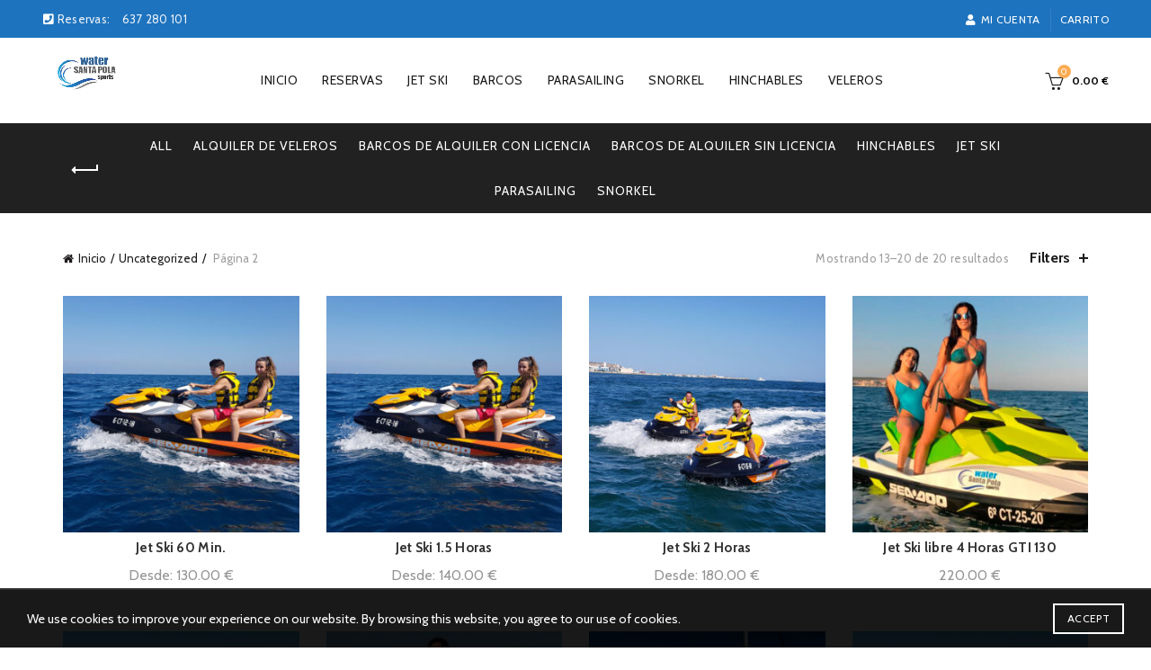

--- FILE ---
content_type: text/html; charset=UTF-8
request_url: https://watersportsantapola.com/reservas/product-category/uncategorized/page/2/?orderby=price
body_size: 17865
content:
<!DOCTYPE html>
<!--[if IE 8]>
<html class="ie ie8" lang="es">
<![endif]-->
<!--[if !(IE 7) & !(IE 8)]><!-->
<html lang="es">
<!--<![endif]-->
<head>
	<meta charset="UTF-8">
	<meta name="viewport" content="width=device-width, initial-scale=1.0, maximum-scale=1.0, user-scalable=no">
	<link rel="profile" href="https://gmpg.org/xfn/11">
	<link rel="pingback" href="https://watersportsantapola.com/reservas/xmlrpc.php">
	
	<!-- Global site tag (gtag.js) - Google Analytics -->
	<script async src="https://www.googletagmanager.com/gtag/js?id=UA-178530171-1"></script>
	<script>
	  window.dataLayer = window.dataLayer || [];
	  function gtag(){dataLayer.push(arguments);}
	  gtag('js', new Date());

	  gtag('config', 'UA-178530171-1');
	</script>
	
	<!-- Facebook Pixel Code -->
<script>
!function(f,b,e,v,n,t,s)
{if(f.fbq)return;n=f.fbq=function(){n.callMethod?
n.callMethod.apply(n,arguments):n.queue.push(arguments)};
if(!f._fbq)f._fbq=n;n.push=n;n.loaded=!0;n.version='2.0';
n.queue=[];t=b.createElement(e);t.async=!0;
t.src=v;s=b.getElementsByTagName(e)[0];
s.parentNode.insertBefore(t,s)}(window, document,'script',
'https://connect.facebook.net/en_US/fbevents.js');
fbq('init', '385536629284094');
fbq('track', 'PageView');
</script>
<noscript><img height="1" width="1" style="display:none"
src="https://www.facebook.com/tr?id=385536629284094&ev=PageView&noscript=1"
/></noscript>
<!-- End Facebook Pixel Code -->
	
	

	
	<meta name='robots' content='max-image-preview:large' />
	<style>img:is([sizes="auto" i], [sizes^="auto," i]) { contain-intrinsic-size: 3000px 1500px }</style>
	
	<!-- This site is optimized with the Yoast SEO Premium plugin v14.9 - https://yoast.com/wordpress/plugins/seo/ -->
	<title>Uncategorized Archives - Página 2 de 2 - alquiler de veleros en santa pola | barcos de alquiler en santa pola</title>
	<meta name="robots" content="index, follow, max-snippet:-1, max-image-preview:large, max-video-preview:-1" />
	<link rel="canonical" href="https://watersportsantapola.com/reservas/product-category/uncategorized/page/2/" />
	<link rel="prev" href="https://watersportsantapola.com/reservas/product-category/uncategorized/" />
	<meta property="og:locale" content="es_ES" />
	<meta property="og:type" content="article" />
	<meta property="og:title" content="Uncategorized Archives - Página 2 de 2 - alquiler de veleros en santa pola | barcos de alquiler en santa pola" />
	<meta property="og:url" content="https://watersportsantapola.com/reservas/product-category/uncategorized/" />
	<meta property="og:site_name" content="alquiler de veleros en santa pola | barcos de alquiler en santa pola" />
	<meta name="twitter:card" content="summary_large_image" />
	<script type="application/ld+json" class="yoast-schema-graph">{"@context":"https://schema.org","@graph":[{"@type":"WebSite","@id":"https://watersportsantapola.com/reservas/#website","url":"https://watersportsantapola.com/reservas/","name":"alquiler de veleros en santa pola | barcos de alquiler en santa pola","description":"Jet Ski Santa Pola ","potentialAction":[{"@type":"SearchAction","target":"https://watersportsantapola.com/reservas/?s={search_term_string}","query-input":"required name=search_term_string"}],"inLanguage":"es"},{"@type":"CollectionPage","@id":"https://watersportsantapola.com/reservas/product-category/uncategorized/page/2/#webpage","url":"https://watersportsantapola.com/reservas/product-category/uncategorized/page/2/","name":"Uncategorized Archives - P\u00e1gina 2 de 2 - alquiler de veleros en santa pola | barcos de alquiler en santa pola","isPartOf":{"@id":"https://watersportsantapola.com/reservas/#website"},"inLanguage":"es","potentialAction":[{"@type":"ReadAction","target":["https://watersportsantapola.com/reservas/product-category/uncategorized/page/2/"]}]}]}</script>
	<!-- / Yoast SEO Premium plugin. -->


<link rel='dns-prefetch' href='//ajax.googleapis.com' />
<link rel='dns-prefetch' href='//fonts.googleapis.com' />
<link href='https://fonts.gstatic.com' crossorigin rel='preconnect' />
<link rel="alternate" type="application/rss+xml" title="alquiler de veleros en santa pola | barcos de alquiler en santa pola &raquo; Feed" href="https://watersportsantapola.com/reservas/feed/" />
<link rel="alternate" type="application/rss+xml" title="alquiler de veleros en santa pola | barcos de alquiler en santa pola &raquo; Feed de los comentarios" href="https://watersportsantapola.com/reservas/comments/feed/" />
<link rel="alternate" type="application/rss+xml" title="alquiler de veleros en santa pola | barcos de alquiler en santa pola &raquo; Uncategorized Categoría Feed" href="https://watersportsantapola.com/reservas/product-category/uncategorized/feed/" />
<style id='wp-emoji-styles-inline-css' type='text/css'>

	img.wp-smiley, img.emoji {
		display: inline !important;
		border: none !important;
		box-shadow: none !important;
		height: 1em !important;
		width: 1em !important;
		margin: 0 0.07em !important;
		vertical-align: -0.1em !important;
		background: none !important;
		padding: 0 !important;
	}
</style>
<link rel='stylesheet' id='wp-block-library-css' href='https://watersportsantapola.com/reservas/wp-includes/css/dist/block-library/style.min.css?ver=6.8.3' type='text/css' media='all' />
<style id='classic-theme-styles-inline-css' type='text/css'>
/*! This file is auto-generated */
.wp-block-button__link{color:#fff;background-color:#32373c;border-radius:9999px;box-shadow:none;text-decoration:none;padding:calc(.667em + 2px) calc(1.333em + 2px);font-size:1.125em}.wp-block-file__button{background:#32373c;color:#fff;text-decoration:none}
</style>
<style id='safe-svg-svg-icon-style-inline-css' type='text/css'>
.safe-svg-cover{text-align:center}.safe-svg-cover .safe-svg-inside{display:inline-block;max-width:100%}.safe-svg-cover svg{height:100%;max-height:100%;max-width:100%;width:100%}

</style>
<link rel='stylesheet' id='woocommerce-add-to-cart-form-style-css' href='https://watersportsantapola.com/reservas/wp-content/plugins/woocommerce/assets/client/blocks/woocommerce/add-to-cart-form-style.css?ver=6.8.3' type='text/css' media='all' />
<style id='woocommerce-product-button-style-inline-css' type='text/css'>
.wp-block-button.wc-block-components-product-button{align-items:center;display:flex;flex-direction:column;gap:12px;justify-content:center;white-space:normal;word-break:break-word}.wp-block-button.wc-block-components-product-button.is-style-outline .wp-block-button__link{border:2px solid}.wp-block-button.wc-block-components-product-button.is-style-outline .wp-block-button__link:not(.has-text-color){color:currentColor}.wp-block-button.wc-block-components-product-button.is-style-outline .wp-block-button__link:not(.has-background){background-color:transparent;background-image:none}.wp-block-button.wc-block-components-product-button.has-custom-width .wp-block-button__link{box-sizing:border-box}.wp-block-button.wc-block-components-product-button.wp-block-button__width-25 .wp-block-button__link{width:25%}.wp-block-button.wc-block-components-product-button.wp-block-button__width-50 .wp-block-button__link{width:50%}.wp-block-button.wc-block-components-product-button.wp-block-button__width-75 .wp-block-button__link{width:75%}.wp-block-button.wc-block-components-product-button.wp-block-button__width-100 .wp-block-button__link{width:100%}.wp-block-button.wc-block-components-product-button .wp-block-button__link{display:inline-flex;font-size:1em;justify-content:center;text-align:center;white-space:normal;width:auto;word-break:break-word}.wp-block-button.wc-block-components-product-button a[hidden]{display:none}@keyframes slideOut{0%{transform:translateY(0)}to{transform:translateY(-100%)}}@keyframes slideIn{0%{opacity:0;transform:translateY(90%)}to{opacity:1;transform:translate(0)}}.wp-block-button.wc-block-components-product-button.align-left{align-items:flex-start}.wp-block-button.wc-block-components-product-button.align-right{align-items:flex-end}.wp-block-button.wc-block-components-product-button .wc-block-components-product-button__button{align-items:center;border-style:none;display:inline-flex;justify-content:center;line-height:inherit;overflow:hidden;white-space:normal;word-break:break-word}.wp-block-button.wc-block-components-product-button .wc-block-components-product-button__button span.wc-block-slide-out{animation:slideOut .1s linear 1 normal forwards}.wp-block-button.wc-block-components-product-button .wc-block-components-product-button__button span.wc-block-slide-in{animation:slideIn .1s linear 1 normal}.wp-block-button.wc-block-components-product-button .wc-block-components-product-button__button--placeholder{background-color:currentColor!important;border:0!important;border-radius:.25rem;box-shadow:none;color:currentColor!important;display:block;line-height:1;max-width:100%!important;min-height:3em;min-width:8em;opacity:.15;outline:0!important;overflow:hidden!important;pointer-events:none;position:relative!important;width:100%;z-index:1}.wp-block-button.wc-block-components-product-button .wc-block-components-product-button__button--placeholder>*{visibility:hidden}.wp-block-button.wc-block-components-product-button .wc-block-components-product-button__button--placeholder:after{animation:loading__animation 1.5s ease-in-out infinite;background-image:linear-gradient(90deg,currentColor,hsla(0,0%,96%,.302),currentColor);background-repeat:no-repeat;content:" ";display:block;height:100%;left:0;position:absolute;right:0;top:0;transform:translateX(-100%)}@keyframes loading__animation{to{transform:translateX(100%)}}@media screen and (prefers-reduced-motion:reduce){.wp-block-button.wc-block-components-product-button .wc-block-components-product-button__button--placeholder{animation:none}}.wc-block-all-products .wp-block-button.wc-block-components-product-button{margin-bottom:12px}.theme-twentytwentyone .editor-styles-wrapper .wc-block-components-product-button .wp-block-button__link{background-color:var(--button--color-background);border-color:var(--button--color-background);color:var(--button--color-text)}

</style>
<style id='woocommerce-product-collection-style-inline-css' type='text/css'>
.wp-block-woocommerce-product-collection .wc-block-components-product-stock-indicator{text-align:center}.wc-block-components-notice-banner .wc-block-components-button.wc-block-components-notice-banner__dismiss[hidden]{display:none}

</style>
<style id='woocommerce-product-filters-style-inline-css' type='text/css'>
:where(.wc-block-product-filters){--top-padding:var(--wp-admin--admin-bar--height);display:inline-flex}@media(max-width:782px){:where(.wc-block-product-filters){--top-padding:var(--adminbar-mobile-padding,0)}}:where(.wc-block-product-filters) .wc-block-product-filters__close-overlay,:where(.wc-block-product-filters) .wc-block-product-filters__open-overlay{align-items:center;background:transparent;border:transparent;color:inherit;display:flex;font-size:.875em;padding:0}:where(.wc-block-product-filters) .wc-block-product-filters__close-overlay svg,:where(.wc-block-product-filters) .wc-block-product-filters__open-overlay svg{fill:currentColor}:where(.wc-block-product-filters) .wc-block-product-filters__close-overlay span,:where(.wc-block-product-filters) .wc-block-product-filters__open-overlay span{padding:0 5px}:where(.wc-block-product-filters) .wc-block-product-filters__open-overlay svg{height:var(--wc-product-filters-overlay-icon-size,1.5em);width:var(--wc-product-filters-overlay-icon-size,1.5em)}:where(.wc-block-product-filters) .wc-block-product-filters__overlay{background-color:transparent;inset:0;pointer-events:none;position:fixed;top:var(--top-padding);transition:background-color .5s;z-index:9999}:where(.wc-block-product-filters) .wc-block-product-filters__overlay-wrapper{height:100%;position:relative;width:100%}:where(.wc-block-product-filters) .wc-block-product-filters__overlay-dialog{background-color:var(--wc-product-filters-overlay-background-color,var(--wc-product-filters-background-color,var(--wp--preset--color--base,#fff)));color:var(--wc-product-filters-overlay-text-color,var(--wc-product-filters-text-color,var(--wp--preset--color--base,#111)));display:flex!important;flex-direction:column;gap:var(--wp--preset--spacing--40);inset:0;max-height:100%;position:absolute;transform:translateY(100vh);transition:none}:where(.wc-block-product-filters) .wc-block-product-filters__overlay-header{display:flex;flex-flow:row-reverse;padding:var(--wp--preset--spacing--30) var(--wp--preset--spacing--40) 0}:where(.wc-block-product-filters) .wc-block-product-filters__overlay-content{display:flex;flex-direction:column;flex-grow:1;gap:var(--wc-product-filter-block-spacing,var(--wp--style--block-gap,1.2rem));overflow-y:scroll;padding:0 var(--wp--preset--spacing--40)}:where(.wc-block-product-filters) .wc-block-product-filters__overlay-content>:first-child{margin-top:0}:where(.wc-block-product-filters) .wc-block-product-filters__overlay-footer{box-shadow:0 -4px 8px 0 rgba(0,0,0,.102);padding:var(--wp--preset--spacing--30) var(--wp--preset--spacing--40)}:where(.wc-block-product-filters) .wc-block-product-filters__apply{width:100%}:where(.wc-block-product-filters).is-overlay-opened .wc-block-product-filters__overlay{background-color:rgba(95,95,95,.35);pointer-events:auto;z-index:9999}:where(.wc-block-product-filters).is-overlay-opened .wc-block-product-filters__overlay-dialog{color:var(--wc-product-filters-overlay-color,inherit);transform:translateY(0);transition:transform .5s}@media(min-width:601px){:where(.wc-block-product-filters),:where(.wc-block-product-filters).is-overlay-opened{display:flex}:where(.wc-block-product-filters) .wc-block-product-filters__open-overlay,:where(.wc-block-product-filters) .wc-block-product-filters__overlay-footer,:where(.wc-block-product-filters) .wc-block-product-filters__overlay-header,:where(.wc-block-product-filters).is-overlay-opened .wc-block-product-filters__open-overlay,:where(.wc-block-product-filters).is-overlay-opened .wc-block-product-filters__overlay-footer,:where(.wc-block-product-filters).is-overlay-opened .wc-block-product-filters__overlay-header{display:none}:where(.wc-block-product-filters) .wc-block-product-filters__overlay,:where(.wc-block-product-filters).is-overlay-opened .wc-block-product-filters__overlay{background:inherit;color:inherit;inset:0;pointer-events:auto;position:relative;transition:none}:where(.wc-block-product-filters) .wc-block-product-filters__overlay-wrapper,:where(.wc-block-product-filters).is-overlay-opened .wc-block-product-filters__overlay-wrapper{background:inherit;color:inherit;height:auto;width:auto}:where(.wc-block-product-filters) .wc-block-product-filters__overlay-dialog,:where(.wc-block-product-filters).is-overlay-opened .wc-block-product-filters__overlay-dialog{background:inherit;color:inherit;position:relative;transform:none}:where(.wc-block-product-filters) .wc-block-product-filters__overlay-content,:where(.wc-block-product-filters).is-overlay-opened .wc-block-product-filters__overlay-content{background:inherit;color:inherit;flex-grow:1;overflow:visible;padding:0}}@media(max-width:600px){:where(.wc-block-product-filters) .wc-block-product-filters__overlay-content .wp-block-group{display:block}:where(.wc-block-product-filters) .wc-block-product-filters__overlay-content .wp-block-group>div{margin:20px 0}}.wc-block-product-filter--hidden{display:none}

</style>
<link rel='stylesheet' id='woocommerce-product-filter-price-slider-style-css' href='https://watersportsantapola.com/reservas/wp-content/plugins/woocommerce/assets/client/blocks/woocommerce/product-filter-price-slider-style.css?ver=6.8.3' type='text/css' media='all' />
<style id='woocommerce-product-filter-removable-chips-style-inline-css' type='text/css'>
.wc-block-product-filter-removable-chips.is-vertical .wc-block-product-filter-removable-chips__items{flex-direction:column}.wc-block-product-filter-removable-chips.is-content-justification-center .wc-block-product-filter-removable-chips__items{justify-content:center}.wc-block-product-filter-removable-chips.is-content-justification-right .wc-block-product-filter-removable-chips__items{justify-content:flex-end}.wc-block-product-filter-removable-chips.is-content-justification-space-between .wc-block-product-filter-removable-chips__items{justify-content:space-between}.wc-block-product-filter-removable-chips.is-horizontal .wc-block-product-filter-removable-chips__items{width:100%}.wc-block-product-filter-removable-chips__items{color:var(--wc-product-filter-removable-chips-text,currentColor);display:inline-flex;flex-wrap:wrap;gap:4px;list-style:none;margin:0;padding:0}.wc-block-product-filter-removable-chips__items .wc-block-product-filter-removable-chips__item{align-items:center;appearance:none;background:var(--wc-product-filter-removable-chips-background,transparent);border:1px solid var(--wc-product-filter-removable-chips-border,color-mix(in srgb,currentColor 20%,transparent));border-radius:2px;display:flex;font-size:.875em;gap:8px;justify-content:space-between;padding:.25em .75em}.wc-block-product-filter-removable-chips__items .wc-block-product-filter-removable-chips__item .wc-block-product-filter-removable-chips__remove{align-items:center;background-color:transparent;border:none;color:var(--wc-product-filter-removable-chips-text,currentColor);cursor:pointer;display:flex;margin:0;padding:0}.wc-block-product-filter-removable-chips__items .wc-block-product-filter-removable-chips__item .wc-block-product-filter-removable-chips__remove .wc-block-product-filter-removable-chips__remove-icon{fill:currentColor}

</style>
<style id='woocommerce-product-filter-checkbox-list-style-inline-css' type='text/css'>
.wc-block-product-filter-checkbox-list__list{list-style:none outside;margin:0;padding:0}.wc-block-product-filter-checkbox-list__label{align-items:center;display:inline-flex;gap:.625em}.wc-block-product-filter-checkbox-list__item .wc-block-product-filter-checkbox-list__label{margin-bottom:0}:where(.wc-block-product-filter-checkbox-list__input-wrapper){display:block;position:relative}.wc-block-product-filter-checkbox-list__input-wrapper:before{background:currentColor;border-radius:2px;content:"";height:1em;left:0;opacity:.1;pointer-events:none;position:absolute;top:0;width:1em}.has-option-element-color .wc-block-product-filter-checkbox-list__input-wrapper:before{display:none}input[type=checkbox].wc-block-product-filter-checkbox-list__input{appearance:none;background:var(--wc-product-filter-checkbox-list-option-element,transparent);border:1px solid var(--wc-product-filter-checkbox-list-option-element-border,transparent);border-radius:2px;color:inherit;cursor:pointer;display:block;font-size:inherit;height:1em;margin:0;width:1em}input[type=checkbox].wc-block-product-filter-checkbox-list__input:focus{outline-color:var(--wc-product-filter-checkbox-list-option-element-border,currentColor);outline-width:1px}svg.wc-block-product-filter-checkbox-list__mark{box-sizing:border-box;color:var(--wc-product-filter-checkbox-list-option-element-selected,currentColor);display:none;height:1em;left:0;padding:.2em;position:absolute;top:0;width:1em}input[type=checkbox].wc-block-product-filter-checkbox-list__input:checked:after,input[type=checkbox].wc-block-product-filter-checkbox-list__input:checked:before{content:none}input[type=checkbox].wc-block-product-filter-checkbox-list__input:checked+.wc-block-product-filter-checkbox-list__mark{display:block;pointer-events:none}:where(.wc-block-product-filter-checkbox-list__text-wrapper){align-items:center;display:inline-flex;font-size:.875em;gap:4px}.wc-block-product-filter-checkbox-list__show-more{appearance:none;background:transparent;border:none;font-family:inherit;padding:0;text-decoration:underline}

</style>
<style id='woocommerce-product-filter-chips-style-inline-css' type='text/css'>
:where(.wc-block-product-filter-chips__items){display:flex;flex-wrap:wrap;gap:4px}.wc-block-product-filter-chips__item{appearance:none;background:transparent;border:1px solid color-mix(in srgb,currentColor 20%,transparent);border-radius:2px;color:var(--wc-product-filter-chips-text,currentColor);cursor:pointer;font-family:inherit;font-size:.875em;padding:4px 8px}.has-chip-text-color .wc-block-product-filter-chips__item{color:var(--wc-product-filter-chips-text)}.has-chip-background-color .wc-block-product-filter-chips__item{background:var(--wc-product-filter-chips-background)}.has-chip-border-color .wc-block-product-filter-chips__item{border-color:var(--wc-product-filter-chips-border)}.wc-block-product-filter-chips__item[aria-checked=true]{background:currentColor}.has-selected-chip-text-color .wc-block-product-filter-chips__item[aria-checked=true]{color:var(--wc-product-filter-chips-selected-text)}.has-selected-chip-background-color .wc-block-product-filter-chips__item[aria-checked=true]{background:var(--wc-product-filter-chips-selected-background)}.has-selected-chip-border-color .wc-block-product-filter-chips__item[aria-checked=true]{border-color:var(--wc-product-filter-chips-selected-border)}:where(.wc-block-product-filter-chips__label){align-items:center;display:inline-flex;gap:4px}.wc-block-product-filter-chips:not(.has-selected-chip-text-color) .wc-block-product-filter-chips__item[aria-checked=true]>.wc-block-product-filter-chips__label{filter:invert(100%)}.wc-block-product-filter-chips__show-more{appearance:none;background:transparent;border:none;font-family:inherit;padding:0;text-decoration:underline}

</style>
<link rel='stylesheet' id='woocommerce-product-gallery-style-css' href='https://watersportsantapola.com/reservas/wp-content/plugins/woocommerce/assets/client/blocks/woocommerce/product-gallery-style.css?ver=6.8.3' type='text/css' media='all' />
<style id='woocommerce-product-template-style-inline-css' type='text/css'>
.wc-block-product-template{list-style:none;margin-bottom:0;margin-top:0;max-width:100%;padding:0}.wc-block-product-template.wc-block-product-template{background:none}.wc-block-product-template.is-flex-container{display:flex;flex-direction:row;flex-wrap:wrap;gap:1.25em}.wc-block-product-template.is-flex-container>li{list-style:none;margin:0;width:100%}@media(min-width:600px){.wc-block-product-template.is-flex-container.is-flex-container.columns-2>li{width:calc(50% - .625em)}.wc-block-product-template.is-flex-container.is-flex-container.columns-3>li{width:calc(33.33333% - .83333em)}.wc-block-product-template.is-flex-container.is-flex-container.columns-4>li{width:calc(25% - .9375em)}.wc-block-product-template.is-flex-container.is-flex-container.columns-5>li{width:calc(20% - 1em)}.wc-block-product-template.is-flex-container.is-flex-container.columns-6>li{width:calc(16.66667% - 1.04167em)}}.wc-block-product-template__responsive{grid-gap:1.25em;display:grid}.wc-block-product-template__responsive.columns-2{grid-template-columns:repeat(auto-fill,minmax(max(150px,calc(50% - .625em)),1fr))}.wc-block-product-template__responsive.columns-3{grid-template-columns:repeat(auto-fill,minmax(max(150px,calc(33.33333% - .83333em)),1fr))}.wc-block-product-template__responsive.columns-4{grid-template-columns:repeat(auto-fill,minmax(max(150px,calc(25% - .9375em)),1fr))}.wc-block-product-template__responsive.columns-5{grid-template-columns:repeat(auto-fill,minmax(max(150px,calc(20% - 1em)),1fr))}.wc-block-product-template__responsive.columns-6{grid-template-columns:repeat(auto-fill,minmax(max(150px,calc(16.66667% - 1.04167em)),1fr))}.wc-block-product-template__responsive>li{margin-block-start:0}:where(.wc-block-product-template .wc-block-product)>:not(:last-child){margin-bottom:.75rem;margin-top:0}.is-product-collection-layout-list .wc-block-product:not(:last-child){margin-bottom:1.2rem}

</style>
<style id='global-styles-inline-css' type='text/css'>
:root{--wp--preset--aspect-ratio--square: 1;--wp--preset--aspect-ratio--4-3: 4/3;--wp--preset--aspect-ratio--3-4: 3/4;--wp--preset--aspect-ratio--3-2: 3/2;--wp--preset--aspect-ratio--2-3: 2/3;--wp--preset--aspect-ratio--16-9: 16/9;--wp--preset--aspect-ratio--9-16: 9/16;--wp--preset--color--black: #000000;--wp--preset--color--cyan-bluish-gray: #abb8c3;--wp--preset--color--white: #ffffff;--wp--preset--color--pale-pink: #f78da7;--wp--preset--color--vivid-red: #cf2e2e;--wp--preset--color--luminous-vivid-orange: #ff6900;--wp--preset--color--luminous-vivid-amber: #fcb900;--wp--preset--color--light-green-cyan: #7bdcb5;--wp--preset--color--vivid-green-cyan: #00d084;--wp--preset--color--pale-cyan-blue: #8ed1fc;--wp--preset--color--vivid-cyan-blue: #0693e3;--wp--preset--color--vivid-purple: #9b51e0;--wp--preset--gradient--vivid-cyan-blue-to-vivid-purple: linear-gradient(135deg,rgba(6,147,227,1) 0%,rgb(155,81,224) 100%);--wp--preset--gradient--light-green-cyan-to-vivid-green-cyan: linear-gradient(135deg,rgb(122,220,180) 0%,rgb(0,208,130) 100%);--wp--preset--gradient--luminous-vivid-amber-to-luminous-vivid-orange: linear-gradient(135deg,rgba(252,185,0,1) 0%,rgba(255,105,0,1) 100%);--wp--preset--gradient--luminous-vivid-orange-to-vivid-red: linear-gradient(135deg,rgba(255,105,0,1) 0%,rgb(207,46,46) 100%);--wp--preset--gradient--very-light-gray-to-cyan-bluish-gray: linear-gradient(135deg,rgb(238,238,238) 0%,rgb(169,184,195) 100%);--wp--preset--gradient--cool-to-warm-spectrum: linear-gradient(135deg,rgb(74,234,220) 0%,rgb(151,120,209) 20%,rgb(207,42,186) 40%,rgb(238,44,130) 60%,rgb(251,105,98) 80%,rgb(254,248,76) 100%);--wp--preset--gradient--blush-light-purple: linear-gradient(135deg,rgb(255,206,236) 0%,rgb(152,150,240) 100%);--wp--preset--gradient--blush-bordeaux: linear-gradient(135deg,rgb(254,205,165) 0%,rgb(254,45,45) 50%,rgb(107,0,62) 100%);--wp--preset--gradient--luminous-dusk: linear-gradient(135deg,rgb(255,203,112) 0%,rgb(199,81,192) 50%,rgb(65,88,208) 100%);--wp--preset--gradient--pale-ocean: linear-gradient(135deg,rgb(255,245,203) 0%,rgb(182,227,212) 50%,rgb(51,167,181) 100%);--wp--preset--gradient--electric-grass: linear-gradient(135deg,rgb(202,248,128) 0%,rgb(113,206,126) 100%);--wp--preset--gradient--midnight: linear-gradient(135deg,rgb(2,3,129) 0%,rgb(40,116,252) 100%);--wp--preset--font-size--small: 13px;--wp--preset--font-size--medium: 20px;--wp--preset--font-size--large: 36px;--wp--preset--font-size--x-large: 42px;--wp--preset--spacing--20: 0.44rem;--wp--preset--spacing--30: 0.67rem;--wp--preset--spacing--40: 1rem;--wp--preset--spacing--50: 1.5rem;--wp--preset--spacing--60: 2.25rem;--wp--preset--spacing--70: 3.38rem;--wp--preset--spacing--80: 5.06rem;--wp--preset--shadow--natural: 6px 6px 9px rgba(0, 0, 0, 0.2);--wp--preset--shadow--deep: 12px 12px 50px rgba(0, 0, 0, 0.4);--wp--preset--shadow--sharp: 6px 6px 0px rgba(0, 0, 0, 0.2);--wp--preset--shadow--outlined: 6px 6px 0px -3px rgba(255, 255, 255, 1), 6px 6px rgba(0, 0, 0, 1);--wp--preset--shadow--crisp: 6px 6px 0px rgba(0, 0, 0, 1);}:where(.is-layout-flex){gap: 0.5em;}:where(.is-layout-grid){gap: 0.5em;}body .is-layout-flex{display: flex;}.is-layout-flex{flex-wrap: wrap;align-items: center;}.is-layout-flex > :is(*, div){margin: 0;}body .is-layout-grid{display: grid;}.is-layout-grid > :is(*, div){margin: 0;}:where(.wp-block-columns.is-layout-flex){gap: 2em;}:where(.wp-block-columns.is-layout-grid){gap: 2em;}:where(.wp-block-post-template.is-layout-flex){gap: 1.25em;}:where(.wp-block-post-template.is-layout-grid){gap: 1.25em;}.has-black-color{color: var(--wp--preset--color--black) !important;}.has-cyan-bluish-gray-color{color: var(--wp--preset--color--cyan-bluish-gray) !important;}.has-white-color{color: var(--wp--preset--color--white) !important;}.has-pale-pink-color{color: var(--wp--preset--color--pale-pink) !important;}.has-vivid-red-color{color: var(--wp--preset--color--vivid-red) !important;}.has-luminous-vivid-orange-color{color: var(--wp--preset--color--luminous-vivid-orange) !important;}.has-luminous-vivid-amber-color{color: var(--wp--preset--color--luminous-vivid-amber) !important;}.has-light-green-cyan-color{color: var(--wp--preset--color--light-green-cyan) !important;}.has-vivid-green-cyan-color{color: var(--wp--preset--color--vivid-green-cyan) !important;}.has-pale-cyan-blue-color{color: var(--wp--preset--color--pale-cyan-blue) !important;}.has-vivid-cyan-blue-color{color: var(--wp--preset--color--vivid-cyan-blue) !important;}.has-vivid-purple-color{color: var(--wp--preset--color--vivid-purple) !important;}.has-black-background-color{background-color: var(--wp--preset--color--black) !important;}.has-cyan-bluish-gray-background-color{background-color: var(--wp--preset--color--cyan-bluish-gray) !important;}.has-white-background-color{background-color: var(--wp--preset--color--white) !important;}.has-pale-pink-background-color{background-color: var(--wp--preset--color--pale-pink) !important;}.has-vivid-red-background-color{background-color: var(--wp--preset--color--vivid-red) !important;}.has-luminous-vivid-orange-background-color{background-color: var(--wp--preset--color--luminous-vivid-orange) !important;}.has-luminous-vivid-amber-background-color{background-color: var(--wp--preset--color--luminous-vivid-amber) !important;}.has-light-green-cyan-background-color{background-color: var(--wp--preset--color--light-green-cyan) !important;}.has-vivid-green-cyan-background-color{background-color: var(--wp--preset--color--vivid-green-cyan) !important;}.has-pale-cyan-blue-background-color{background-color: var(--wp--preset--color--pale-cyan-blue) !important;}.has-vivid-cyan-blue-background-color{background-color: var(--wp--preset--color--vivid-cyan-blue) !important;}.has-vivid-purple-background-color{background-color: var(--wp--preset--color--vivid-purple) !important;}.has-black-border-color{border-color: var(--wp--preset--color--black) !important;}.has-cyan-bluish-gray-border-color{border-color: var(--wp--preset--color--cyan-bluish-gray) !important;}.has-white-border-color{border-color: var(--wp--preset--color--white) !important;}.has-pale-pink-border-color{border-color: var(--wp--preset--color--pale-pink) !important;}.has-vivid-red-border-color{border-color: var(--wp--preset--color--vivid-red) !important;}.has-luminous-vivid-orange-border-color{border-color: var(--wp--preset--color--luminous-vivid-orange) !important;}.has-luminous-vivid-amber-border-color{border-color: var(--wp--preset--color--luminous-vivid-amber) !important;}.has-light-green-cyan-border-color{border-color: var(--wp--preset--color--light-green-cyan) !important;}.has-vivid-green-cyan-border-color{border-color: var(--wp--preset--color--vivid-green-cyan) !important;}.has-pale-cyan-blue-border-color{border-color: var(--wp--preset--color--pale-cyan-blue) !important;}.has-vivid-cyan-blue-border-color{border-color: var(--wp--preset--color--vivid-cyan-blue) !important;}.has-vivid-purple-border-color{border-color: var(--wp--preset--color--vivid-purple) !important;}.has-vivid-cyan-blue-to-vivid-purple-gradient-background{background: var(--wp--preset--gradient--vivid-cyan-blue-to-vivid-purple) !important;}.has-light-green-cyan-to-vivid-green-cyan-gradient-background{background: var(--wp--preset--gradient--light-green-cyan-to-vivid-green-cyan) !important;}.has-luminous-vivid-amber-to-luminous-vivid-orange-gradient-background{background: var(--wp--preset--gradient--luminous-vivid-amber-to-luminous-vivid-orange) !important;}.has-luminous-vivid-orange-to-vivid-red-gradient-background{background: var(--wp--preset--gradient--luminous-vivid-orange-to-vivid-red) !important;}.has-very-light-gray-to-cyan-bluish-gray-gradient-background{background: var(--wp--preset--gradient--very-light-gray-to-cyan-bluish-gray) !important;}.has-cool-to-warm-spectrum-gradient-background{background: var(--wp--preset--gradient--cool-to-warm-spectrum) !important;}.has-blush-light-purple-gradient-background{background: var(--wp--preset--gradient--blush-light-purple) !important;}.has-blush-bordeaux-gradient-background{background: var(--wp--preset--gradient--blush-bordeaux) !important;}.has-luminous-dusk-gradient-background{background: var(--wp--preset--gradient--luminous-dusk) !important;}.has-pale-ocean-gradient-background{background: var(--wp--preset--gradient--pale-ocean) !important;}.has-electric-grass-gradient-background{background: var(--wp--preset--gradient--electric-grass) !important;}.has-midnight-gradient-background{background: var(--wp--preset--gradient--midnight) !important;}.has-small-font-size{font-size: var(--wp--preset--font-size--small) !important;}.has-medium-font-size{font-size: var(--wp--preset--font-size--medium) !important;}.has-large-font-size{font-size: var(--wp--preset--font-size--large) !important;}.has-x-large-font-size{font-size: var(--wp--preset--font-size--x-large) !important;}
:where(.wp-block-post-template.is-layout-flex){gap: 1.25em;}:where(.wp-block-post-template.is-layout-grid){gap: 1.25em;}
:where(.wp-block-columns.is-layout-flex){gap: 2em;}:where(.wp-block-columns.is-layout-grid){gap: 2em;}
:root :where(.wp-block-pullquote){font-size: 1.5em;line-height: 1.6;}
</style>
<link rel='stylesheet' id='rs-plugin-settings-css' href='https://watersportsantapola.com/reservas/wp-content/plugins/revslider/public/assets/css/rs6.css?ver=6.4.3' type='text/css' media='all' />
<style id='rs-plugin-settings-inline-css' type='text/css'>
#rs-demo-id {}
</style>
<style id='woocommerce-inline-inline-css' type='text/css'>
.woocommerce form .form-row .required { visibility: visible; }
</style>
<link rel='stylesheet' id='jquery-ui-style-css' href='//ajax.googleapis.com/ajax/libs/jqueryui/1.13.3/themes/smoothness/jquery-ui.min.css?ver=6.8.3' type='text/css' media='all' />
<link rel='stylesheet' id='wc-bookings-styles-css' href='https://watersportsantapola.com/reservas/wp-content/plugins/woocommerce-bookings/dist/css/frontend.css?ver=1.15.37' type='text/css' media='all' />
<link rel='stylesheet' id='brands-styles-css' href='https://watersportsantapola.com/reservas/wp-content/plugins/woocommerce/assets/css/brands.css?ver=9.9.3' type='text/css' media='all' />
<link rel='stylesheet' id='bootstrap-css' href='https://watersportsantapola.com/reservas/wp-content/themes/basel/css/bootstrap.min.css?ver=5.2.0' type='text/css' media='all' />
<link rel='stylesheet' id='basel-style-css' href='https://watersportsantapola.com/reservas/wp-content/themes/basel/style.min.css?ver=5.2.0' type='text/css' media='all' />
<link rel='stylesheet' id='js_composer_front-css' href='https://watersportsantapola.com/reservas/wp-content/plugins/js_composer/assets/css/js_composer.min.css?ver=6.6.0' type='text/css' media='all' />
<link rel='stylesheet' id='vc_font_awesome_5_shims-css' href='https://watersportsantapola.com/reservas/wp-content/plugins/js_composer/assets/lib/bower/font-awesome/css/v4-shims.min.css?ver=6.6.0' type='text/css' media='all' />
<link rel='stylesheet' id='vc_font_awesome_5-css' href='https://watersportsantapola.com/reservas/wp-content/plugins/js_composer/assets/lib/bower/font-awesome/css/all.min.css?ver=6.6.0' type='text/css' media='all' />
<link rel='stylesheet' id='xts-google-fonts-css' href='//fonts.googleapis.com/css?family=Cabin%3A400%2C500%2C600%2C700%2C400italic%2C500italic%2C600italic%2C700italic%7CLato%3A100%2C300%2C400%2C700%2C900%2C100italic%2C300italic%2C400italic%2C700italic%2C900italic&#038;ver=5.2.0' type='text/css' media='all' />
<link rel='stylesheet' id='basel-dynamic-style-css' href='https://watersportsantapola.com/reservas/wp-content/uploads/2021/05/basel-dynamic-1621249728.css?ver=5.2.0' type='text/css' media='all' />
<script type="text/template" id="tmpl-variation-template">
	<div class="woocommerce-variation-description">{{{ data.variation.variation_description }}}</div>
	<div class="woocommerce-variation-price">{{{ data.variation.price_html }}}</div>
	<div class="woocommerce-variation-availability">{{{ data.variation.availability_html }}}</div>
</script>
<script type="text/template" id="tmpl-unavailable-variation-template">
	<p role="alert">Lo siento, este producto no está disponible. Por favor, elige otra combinación.</p>
</script>
<script type="text/javascript" src="https://watersportsantapola.com/reservas/wp-includes/js/jquery/jquery.min.js?ver=3.7.1" id="jquery-core-js"></script>
<script type="text/javascript" src="https://watersportsantapola.com/reservas/wp-includes/js/jquery/jquery-migrate.min.js?ver=3.4.1" id="jquery-migrate-js"></script>
<script type="text/javascript" src="https://watersportsantapola.com/reservas/wp-content/plugins/revslider/public/assets/js/rbtools.min.js?ver=6.4.3" id="tp-tools-js"></script>
<script type="text/javascript" src="https://watersportsantapola.com/reservas/wp-content/plugins/revslider/public/assets/js/rs6.min.js?ver=6.4.3" id="revmin-js"></script>
<script type="text/javascript" src="https://watersportsantapola.com/reservas/wp-content/plugins/woocommerce/assets/js/jquery-blockui/jquery.blockUI.min.js?ver=2.7.0-wc.9.9.3" id="jquery-blockui-js" data-wp-strategy="defer"></script>
<script type="text/javascript" id="wc-add-to-cart-js-extra">
/* <![CDATA[ */
var wc_add_to_cart_params = {"ajax_url":"\/reservas\/wp-admin\/admin-ajax.php","wc_ajax_url":"\/reservas\/?wc-ajax=%%endpoint%%","i18n_view_cart":"Ver carrito","cart_url":"https:\/\/watersportsantapola.com\/reservas\/cart\/","is_cart":"","cart_redirect_after_add":"no"};
/* ]]> */
</script>
<script type="text/javascript" src="https://watersportsantapola.com/reservas/wp-content/plugins/woocommerce/assets/js/frontend/add-to-cart.min.js?ver=9.9.3" id="wc-add-to-cart-js" data-wp-strategy="defer"></script>
<script type="text/javascript" src="https://watersportsantapola.com/reservas/wp-content/plugins/woocommerce/assets/js/js-cookie/js.cookie.min.js?ver=2.1.4-wc.9.9.3" id="js-cookie-js" data-wp-strategy="defer"></script>
<script type="text/javascript" id="woocommerce-js-extra">
/* <![CDATA[ */
var woocommerce_params = {"ajax_url":"\/reservas\/wp-admin\/admin-ajax.php","wc_ajax_url":"\/reservas\/?wc-ajax=%%endpoint%%","i18n_password_show":"Mostrar contrase\u00f1a","i18n_password_hide":"Ocultar contrase\u00f1a"};
/* ]]> */
</script>
<script type="text/javascript" src="https://watersportsantapola.com/reservas/wp-content/plugins/woocommerce/assets/js/frontend/woocommerce.min.js?ver=9.9.3" id="woocommerce-js" defer="defer" data-wp-strategy="defer"></script>
<script type="text/javascript" src="https://watersportsantapola.com/reservas/wp-content/plugins/js_composer/assets/js/vendors/woocommerce-add-to-cart.js?ver=6.6.0" id="vc_woocommerce-add-to-cart-js-js"></script>
<!--[if lt IE 9]>
<script type="text/javascript" src="https://watersportsantapola.com/reservas/wp-content/themes/basel/js/html5.min.js?ver=5.2.0" id="basel_html5shiv-js"></script>
<![endif]-->
<script type="text/javascript" src="https://watersportsantapola.com/reservas/wp-includes/js/underscore.min.js?ver=1.13.7" id="underscore-js"></script>
<script type="text/javascript" id="wp-util-js-extra">
/* <![CDATA[ */
var _wpUtilSettings = {"ajax":{"url":"\/reservas\/wp-admin\/admin-ajax.php"}};
/* ]]> */
</script>
<script type="text/javascript" src="https://watersportsantapola.com/reservas/wp-includes/js/wp-util.min.js?ver=6.8.3" id="wp-util-js"></script>
<script type="text/javascript" id="wc-add-to-cart-variation-js-extra">
/* <![CDATA[ */
var wc_add_to_cart_variation_params = {"wc_ajax_url":"\/reservas\/?wc-ajax=%%endpoint%%","i18n_no_matching_variations_text":"Lo siento, no hay productos que igualen tu selecci\u00f3n. Por favor, escoge una combinaci\u00f3n diferente.","i18n_make_a_selection_text":"Elige las opciones del producto antes de a\u00f1adir este producto a tu carrito.","i18n_unavailable_text":"Lo siento, este producto no est\u00e1 disponible. Por favor, elige otra combinaci\u00f3n.","i18n_reset_alert_text":"Se ha restablecido tu selecci\u00f3n. Por favor, elige alguna opci\u00f3n del producto antes de poder a\u00f1adir este producto a tu carrito."};
/* ]]> */
</script>
<script type="text/javascript" src="https://watersportsantapola.com/reservas/wp-content/plugins/woocommerce/assets/js/frontend/add-to-cart-variation.min.js?ver=9.9.3" id="wc-add-to-cart-variation-js" defer="defer" data-wp-strategy="defer"></script>
<link rel="https://api.w.org/" href="https://watersportsantapola.com/reservas/wp-json/" /><link rel="alternate" title="JSON" type="application/json" href="https://watersportsantapola.com/reservas/wp-json/wp/v2/product_cat/15" /><link rel="EditURI" type="application/rsd+xml" title="RSD" href="https://watersportsantapola.com/reservas/xmlrpc.php?rsd" />
<meta name="generator" content="WordPress 6.8.3" />
<meta name="generator" content="WooCommerce 9.9.3" />
<meta name="theme-color" content="">        <style> 
            	
			/* Shop popup */
			
			.basel-promo-popup {
			   max-width: 900px;
			}
	
            .site-logo {
                width: 20%;
            }    

            .site-logo img {
                max-width: 175px;
                max-height: 95px;
            }    

                            .right-column {
                    width: 250px;
                }  
            
                            .basel-woocommerce-layered-nav .basel-scroll {
                    max-height: 280px;
                }
            
			/* header Banner */
			.header-banner {
				height: 35px;
			}
	
			.header-banner-display .website-wrapper {
				margin-top:35px;
			}	

            /* Topbar height configs */

			.topbar-menu ul > li {
				line-height: 42px;
			}
			
			.topbar-wrapp,
			.topbar-content:before {
				height: 42px;
			}
			
			.sticky-header-prepared.basel-top-bar-on .header-shop, 
			.sticky-header-prepared.basel-top-bar-on .header-split,
			.enable-sticky-header.basel-header-overlap.basel-top-bar-on .main-header {
				top: 42px;
			}

            /* Header height configs */

            /* Limit logo image height for according to header height */
            .site-logo img {
                max-height: 95px;
            } 

            /* And for sticky header logo also */
            .act-scroll .site-logo img,
            .header-clone .site-logo img {
                max-height: 75px;
            }   

            /* Set sticky headers height for cloned headers based on menu links line height */
            .header-clone .main-nav .menu > li > a {
                height: 75px;
                line-height: 75px;
            } 

            /* Height for switch logos */

            .sticky-header-real:not(.global-header-menu-top) .switch-logo-enable .basel-logo {
                height: 95px;
            }

            .sticky-header-real:not(.global-header-menu-top) .act-scroll .switch-logo-enable .basel-logo {
                height: 75px;
            }

            .sticky-header-real:not(.global-header-menu-top) .act-scroll .switch-logo-enable {
                transform: translateY(-75px);
                -webkit-transform: translateY(-75px);
            }

                            /* Header height for these layouts based on it's menu links line height */
                .main-nav .menu > li > a {
                    height: 95px;
                    line-height: 95px;
                }  
                /* The same for sticky header */
                .act-scroll .main-nav .menu > li > a {
                    height: 75px;
                    line-height: 75px;
                }  
            
            
            
            
            /* Page headings settings for heading overlap. Calculate on the header height base */

            .basel-header-overlap .title-size-default,
            .basel-header-overlap .title-size-small,
            .basel-header-overlap .title-shop.without-title.title-size-default,
            .basel-header-overlap .title-shop.without-title.title-size-small {
                padding-top: 135px;
            }


            .basel-header-overlap .title-shop.without-title.title-size-large,
            .basel-header-overlap .title-size-large {
                padding-top: 215px;
            }

            @media (max-width: 991px) {

				/* header Banner */
				.header-banner {
					height: 50px;
				}
	
				.header-banner-display .website-wrapper {
					margin-top:50px;
				}

	            /* Topbar height configs */
				.topbar-menu ul > li {
					line-height: 38px;
				}
				
				.topbar-wrapp,
				.topbar-content:before {
					height: 38px;
				}
				
				.sticky-header-prepared.basel-top-bar-on .header-shop, 
				.sticky-header-prepared.basel-top-bar-on .header-split,
				.enable-sticky-header.basel-header-overlap.basel-top-bar-on .main-header {
					top: 38px;
				}

                /* Set header height for mobile devices */
                .main-header .wrapp-header {
                    min-height: 60px;
                } 

                /* Limit logo image height for mobile according to mobile header height */
                .site-logo img {
                    max-height: 60px;
                }   

                /* Limit logo on sticky header. Both header real and header cloned */
                .act-scroll .site-logo img,
                .header-clone .site-logo img {
                    max-height: 60px;
                }

                /* Height for switch logos */

                .main-header .switch-logo-enable .basel-logo {
                    height: 60px;
                }

                .sticky-header-real:not(.global-header-menu-top) .act-scroll .switch-logo-enable .basel-logo {
                    height: 60px;
                }

                .sticky-header-real:not(.global-header-menu-top) .act-scroll .switch-logo-enable {
                    transform: translateY(-60px);
                    -webkit-transform: translateY(-60px);
                }

                /* Page headings settings for heading overlap. Calculate on the MOBILE header height base */
                .basel-header-overlap .title-size-default,
                .basel-header-overlap .title-size-small,
                .basel-header-overlap .title-shop.without-title.title-size-default,
                .basel-header-overlap .title-shop.without-title.title-size-small {
                    padding-top: 80px;
                }

                .basel-header-overlap .title-shop.without-title.title-size-large,
                .basel-header-overlap .title-size-large {
                    padding-top: 120px;
                }
 
            }

                 
                    </style>
        
        
			<noscript><style>.woocommerce-product-gallery{ opacity: 1 !important; }</style></noscript>
	<meta name="generator" content="Powered by WPBakery Page Builder - drag and drop page builder for WordPress."/>
<meta name="generator" content="Powered by Slider Revolution 6.4.3 - responsive, Mobile-Friendly Slider Plugin for WordPress with comfortable drag and drop interface." />
<link rel="icon" href="https://watersportsantapola.com/reservas/wp-content/uploads/2021/03/cropped-barcos-de-alquiler-sin-licencia-santa-pola-deportes-nauticos-santa-pola-32x32.png" sizes="32x32" />
<link rel="icon" href="https://watersportsantapola.com/reservas/wp-content/uploads/2021/03/cropped-barcos-de-alquiler-sin-licencia-santa-pola-deportes-nauticos-santa-pola-192x192.png" sizes="192x192" />
<link rel="apple-touch-icon" href="https://watersportsantapola.com/reservas/wp-content/uploads/2021/03/cropped-barcos-de-alquiler-sin-licencia-santa-pola-deportes-nauticos-santa-pola-180x180.png" />
<meta name="msapplication-TileImage" content="https://watersportsantapola.com/reservas/wp-content/uploads/2021/03/cropped-barcos-de-alquiler-sin-licencia-santa-pola-deportes-nauticos-santa-pola-270x270.png" />
<script type="text/javascript">function setREVStartSize(e){
			//window.requestAnimationFrame(function() {				 
				window.RSIW = window.RSIW===undefined ? window.innerWidth : window.RSIW;	
				window.RSIH = window.RSIH===undefined ? window.innerHeight : window.RSIH;	
				try {								
					var pw = document.getElementById(e.c).parentNode.offsetWidth,
						newh;
					pw = pw===0 || isNaN(pw) ? window.RSIW : pw;
					e.tabw = e.tabw===undefined ? 0 : parseInt(e.tabw);
					e.thumbw = e.thumbw===undefined ? 0 : parseInt(e.thumbw);
					e.tabh = e.tabh===undefined ? 0 : parseInt(e.tabh);
					e.thumbh = e.thumbh===undefined ? 0 : parseInt(e.thumbh);
					e.tabhide = e.tabhide===undefined ? 0 : parseInt(e.tabhide);
					e.thumbhide = e.thumbhide===undefined ? 0 : parseInt(e.thumbhide);
					e.mh = e.mh===undefined || e.mh=="" || e.mh==="auto" ? 0 : parseInt(e.mh,0);		
					if(e.layout==="fullscreen" || e.l==="fullscreen") 						
						newh = Math.max(e.mh,window.RSIH);					
					else{					
						e.gw = Array.isArray(e.gw) ? e.gw : [e.gw];
						for (var i in e.rl) if (e.gw[i]===undefined || e.gw[i]===0) e.gw[i] = e.gw[i-1];					
						e.gh = e.el===undefined || e.el==="" || (Array.isArray(e.el) && e.el.length==0)? e.gh : e.el;
						e.gh = Array.isArray(e.gh) ? e.gh : [e.gh];
						for (var i in e.rl) if (e.gh[i]===undefined || e.gh[i]===0) e.gh[i] = e.gh[i-1];
											
						var nl = new Array(e.rl.length),
							ix = 0,						
							sl;					
						e.tabw = e.tabhide>=pw ? 0 : e.tabw;
						e.thumbw = e.thumbhide>=pw ? 0 : e.thumbw;
						e.tabh = e.tabhide>=pw ? 0 : e.tabh;
						e.thumbh = e.thumbhide>=pw ? 0 : e.thumbh;					
						for (var i in e.rl) nl[i] = e.rl[i]<window.RSIW ? 0 : e.rl[i];
						sl = nl[0];									
						for (var i in nl) if (sl>nl[i] && nl[i]>0) { sl = nl[i]; ix=i;}															
						var m = pw>(e.gw[ix]+e.tabw+e.thumbw) ? 1 : (pw-(e.tabw+e.thumbw)) / (e.gw[ix]);					
						newh =  (e.gh[ix] * m) + (e.tabh + e.thumbh);
					}				
					if(window.rs_init_css===undefined) window.rs_init_css = document.head.appendChild(document.createElement("style"));					
					document.getElementById(e.c).height = newh+"px";
					window.rs_init_css.innerHTML += "#"+e.c+"_wrapper { height: "+newh+"px }";				
				} catch(e){
					console.log("Failure at Presize of Slider:" + e)
				}					   
			//});
		  };</script>
<noscript><style> .wpb_animate_when_almost_visible { opacity: 1; }</style></noscript></head>

<body data-rsssl=1 class="archive paged tax-product_cat term-uncategorized term-15 paged-2 wp-theme-basel theme-basel woocommerce woocommerce-page woocommerce-no-js wrapper-full-width global-cart-design-2 global-search-disable global-header-simple mobile-nav-from-left sticky-footer-on basel-light catalog-mode-off categories-accordion-on global-wishlist-disable basel-top-bar-on basel-ajax-shop-on basel-ajax-search-on enable-sticky-header header-full-width sticky-header-clone offcanvas-sidebar-mobile offcanvas-sidebar-tablet wpb-js-composer js-comp-ver-6.6.0 vc_responsive">
				<div class="login-form-side">
				<div class="widget-heading">
					<h3 class="widget-title">Sign in</h3>
					<a href="#" class="widget-close">close</a>
				</div>
				
				<div class="login-form">
							<form method="post" class="login woocommerce-form woocommerce-form-login " action="https://watersportsantapola.com/reservas/my-account/" >

			
			
			<p class="woocommerce-FormRow woocommerce-FormRow--wide form-row form-row-wide form-row-username">
				<label for="username">Username or email&nbsp;<span class="required">*</span></label>
				<input type="text" class="woocommerce-Input woocommerce-Input--text input-text" name="username" id="username" autocomplete="username" value="" />
			</p>
			<p class="woocommerce-FormRow woocommerce-FormRow--wide form-row form-row-wide form-row-password">
				<label for="password">Password&nbsp;<span class="required">*</span></label>
				<input class="woocommerce-Input woocommerce-Input--text input-text" type="password" name="password" id="password" autocomplete="current-password" />
			</p>

			
			<p class="form-row">
				<input type="hidden" id="woocommerce-login-nonce" name="woocommerce-login-nonce" value="d79c010273" /><input type="hidden" name="_wp_http_referer" value="/reservas/product-category/uncategorized/page/2/?orderby=price" />								<button type="submit" class="woocommerce-button button woocommerce-form-login__submit" name="login" value="Log in">Log in</button>
			</p>

			<div class="login-form-footer">
				<a href="https://watersportsantapola.com/reservas/my-account/lost-password/" class="woocommerce-LostPassword lost_password">Lost your password?</a>
				<label class="woocommerce-form__label woocommerce-form__label-for-checkbox woocommerce-form-login__rememberme">
					<input class="woocommerce-form__input woocommerce-form__input-checkbox" name="rememberme" type="checkbox" value="forever" /> <span>Remember me</span>
				</label>
			</div>
			
			
			
		</form>

						</div>
				
				<div class="register-question">
					<span class="create-account-text">No account yet?</span>
					<a class="btn btn-style-link" href="https://watersportsantapola.com/reservas/my-account/?action=register">Create an Account</a>
				</div>
			</div>
						<div class="mobile-nav">
							<form role="search" method="get" id="searchform" class="searchform  basel-ajax-search" action="https://watersportsantapola.com/reservas/"  data-thumbnail="1" data-price="1" data-count="5" data-post_type="product" data-symbols_count="3" data-sku="0">
				<div>
					<label class="screen-reader-text">Search for:</label>
					<input type="text" class="search-field" placeholder="Search for products" value="" name="s" id="s" />
					<input type="hidden" name="post_type" id="post_type" value="product">
										<button type="submit" id="searchsubmit" value="Search">Search</button>
					
				</div>
			</form>
			<div class="search-results-wrapper"><div class="basel-scroll"><div class="basel-search-results basel-scroll-content"></div></div></div>
		<div class="menu-inicio-container"><ul id="menu-inicio" class="site-mobile-menu"><li id="menu-item-1531" class="menu-item menu-item-type-post_type menu-item-object-page menu-item-home menu-item-1531 menu-item-design-default item-event-hover"><a href="https://watersportsantapola.com/reservas/">Inicio</a></li>
<li id="menu-item-1538" class="menu-item menu-item-type-post_type menu-item-object-page menu-item-1538 menu-item-design-default item-event-hover"><a href="https://watersportsantapola.com/reservas/shop/">Reservas</a></li>
<li id="menu-item-1532" class="menu-item menu-item-type-custom menu-item-object-custom menu-item-1532 menu-item-design-default item-event-hover"><a href="https://watersportsantapola.com/jet-ski-santa-pola-motos-de-agua-santa-pola.html">Jet Ski</a></li>
<li id="menu-item-1533" class="menu-item menu-item-type-custom menu-item-object-custom menu-item-1533 menu-item-design-default item-event-hover"><a href="https://watersportsantapola.com/alquiler-de-barcos-en-santa-pola-barcos-de-alquiler-torrevieja.html">Barcos</a></li>
<li id="menu-item-1534" class="menu-item menu-item-type-custom menu-item-object-custom menu-item-1534 menu-item-design-default item-event-hover"><a href="https://watersportsantapola.com/parasailing-santa-pola-fly-fish-alicante.html">Parasailing</a></li>
<li id="menu-item-1535" class="menu-item menu-item-type-custom menu-item-object-custom menu-item-1535 menu-item-design-default item-event-hover"><a href="https://watersportsantapola.com/snorkel-santa-pola-jet-ski-alicante-snorkel-isla-de-tabarca.html">Snorkel</a></li>
<li id="menu-item-1536" class="menu-item menu-item-type-custom menu-item-object-custom menu-item-1536 menu-item-design-default item-event-hover"><a href="https://watersportsantapola.com/banana-boat-santa-pola-speed-boat-alicante-snorkel-isla-de-tabarca.html">Hinchables</a></li>
<li id="menu-item-4409" class="menu-item menu-item-type-custom menu-item-object-custom menu-item-4409 menu-item-design-default item-event-hover"><a href="https://www.watersportsantapola.com/alquiler-de-veleros-en-santa-pola-alquilar-barcos-sin-licencia-alicante.html">Veleros</a></li>
</ul></div>			<div class="header-links my-account-with-text">
				<ul>
												<li class="login-side-opener"><a href="https://watersportsantapola.com/reservas/my-account/">Login / Register</a></li>
									</ul>		
			</div>
					</div><!--END MOBILE-NAV-->
						<div class="cart-widget-side">
					<div class="widget-heading">
						<h3 class="widget-title">Tu compra</h3>
						<a href="#" class="widget-close">cerrar</a>
					</div>
					<div class="widget woocommerce widget_shopping_cart"><div class="widget_shopping_cart_content"></div></div>				</div>
			<div class="website-wrapper">
			<div class="topbar-wrapp color-scheme-light">
			<div class="container">
				<div class="topbar-content">
					<div class="top-bar-left">
						
													<i class="fa fa-phone-square" style="color:white"> </i> Reservas: <span style="margin-left:10px">637 280 101</span>												
						
					</div>
					<div class="top-bar-right">
						<div class="topbar-menu">
							<div class="menu-top-bar-container"><ul id="menu-top-bar" class="menu"><li id="menu-item-294" class="menu-item menu-item-type-post_type menu-item-object-page menu-item-294 menu-item-design-default item-event-hover"><a href="https://watersportsantapola.com/reservas/my-account/"><i class="fa fa-user"></i>Mi Cuenta</a></li>
<li id="menu-item-295" class="menu-item menu-item-type-post_type menu-item-object-page menu-item-295 menu-item-design-default item-event-hover"><a href="https://watersportsantapola.com/reservas/cart/">Carrito</a></li>
</ul></div>						</div>
					</div>
				</div>
			</div>
		</div> <!--END TOP HEADER-->
	
	
	<!-- HEADER -->
	<header class="main-header header-has-no-bg header-simple icons-design-line color-scheme-dark">

		<div class="container">
<div class="wrapp-header">
			<div class="site-logo">
				<div class="basel-logo-wrap switch-logo-enable">
					<a href="https://watersportsantapola.com/reservas/" class="basel-logo basel-main-logo" rel="home">
						<img src="https://watersportsantapola.com/reservas/wp-content/uploads/2021/03/barcos-de-alquiler-sin-licencia-santa-pola-deportes-nauticos-santa-pola.png" alt="alquiler de veleros en santa pola | barcos de alquiler en santa pola" />					</a>
																	<a href="https://watersportsantapola.com/reservas/" class="basel-logo basel-sticky-logo" rel="home">
							<img src="https://watersportsantapola.com/reservas/wp-content/uploads/2021/03/barcos-de-alquiler-sin-licencia-santa-pola-deportes-nauticos-santa-pola.png" alt="alquiler de veleros en santa pola | barcos de alquiler en santa pola" />						</a>
									</div>
			</div>
					<div class="main-nav site-navigation basel-navigation menu-right" role="navigation">
				<div class="menu-inicio-container"><ul id="menu-inicio-1" class="menu"><li class="menu-item menu-item-type-post_type menu-item-object-page menu-item-home menu-item-1531 menu-item-design-default item-event-hover"><a href="https://watersportsantapola.com/reservas/">Inicio</a></li>
<li class="menu-item menu-item-type-post_type menu-item-object-page menu-item-1538 menu-item-design-default item-event-hover"><a href="https://watersportsantapola.com/reservas/shop/">Reservas</a></li>
<li class="menu-item menu-item-type-custom menu-item-object-custom menu-item-1532 menu-item-design-default item-event-hover"><a href="https://watersportsantapola.com/jet-ski-santa-pola-motos-de-agua-santa-pola.html">Jet Ski</a></li>
<li class="menu-item menu-item-type-custom menu-item-object-custom menu-item-1533 menu-item-design-default item-event-hover"><a href="https://watersportsantapola.com/alquiler-de-barcos-en-santa-pola-barcos-de-alquiler-torrevieja.html">Barcos</a></li>
<li class="menu-item menu-item-type-custom menu-item-object-custom menu-item-1534 menu-item-design-default item-event-hover"><a href="https://watersportsantapola.com/parasailing-santa-pola-fly-fish-alicante.html">Parasailing</a></li>
<li class="menu-item menu-item-type-custom menu-item-object-custom menu-item-1535 menu-item-design-default item-event-hover"><a href="https://watersportsantapola.com/snorkel-santa-pola-jet-ski-alicante-snorkel-isla-de-tabarca.html">Snorkel</a></li>
<li class="menu-item menu-item-type-custom menu-item-object-custom menu-item-1536 menu-item-design-default item-event-hover"><a href="https://watersportsantapola.com/banana-boat-santa-pola-speed-boat-alicante-snorkel-isla-de-tabarca.html">Hinchables</a></li>
<li class="menu-item menu-item-type-custom menu-item-object-custom menu-item-4409 menu-item-design-default item-event-hover"><a href="https://www.watersportsantapola.com/alquiler-de-veleros-en-santa-pola-alquilar-barcos-sin-licencia-alicante.html">Veleros</a></li>
</ul></div>			</div><!--END MAIN-NAV-->
		<div class="right-column">
		<div class="shopping-cart basel-cart-design-2 basel-cart-icon cart-widget-opener">
			<a href="https://watersportsantapola.com/reservas/cart/">
				<span>Cart (<span>o</span>)</span>
				<span class="basel-cart-totals">
								<span class="basel-cart-number">0</span>
							<span class="subtotal-divider">/</span> 
								<span class="basel-cart-subtotal"><span class="woocommerce-Price-amount amount"><bdi>0.00&nbsp;<span class="woocommerce-Price-currencySymbol">&euro;</span></bdi></span></span>
						</span>
			</a>
					</div>
					<div class="mobile-nav-icon">
				<span class="basel-burger"></span>
			</div><!--END MOBILE-NAV-ICON-->
		</div>
</div>
</div>

	</header><!--END MAIN HEADER-->

	<div class="clear"></div>
	
						<div class="main-page-wrapper">
		
											<div class="page-title page-title-default title-size-small title-design-centered color-scheme-light without-title title-shop" style="">
						<div class="container">
							<div class="nav-shop">
								
																				<a href="javascript:baselThemeModule.backHistory()" class="basel-back-btn basel-tooltip"><span>Back</span></a>
										
																
								<a href="#" class="basel-show-categories">Categories</a><ul class="basel-product-categories"><li class="cat-link shop-all-link"><a href="https://watersportsantapola.com/reservas/shop/">All</a></li>	<li class="cat-item cat-item-15 wc-default-cat current-cat pf-active"><a class="pf-value" href="https://watersportsantapola.com/reservas/product-category/uncategorized/" data-val="uncategorized" data-title="Uncategorized" >Uncategorized</a>
</li>
	<li class="cat-item cat-item-39 "><a class="pf-value" href="https://watersportsantapola.com/reservas/product-category/alquiler-de-veleros/" data-val="alquiler-de-veleros" data-title="Alquiler de Veleros" >Alquiler de Veleros</a>
</li>
	<li class="cat-item cat-item-30 "><a class="pf-value" href="https://watersportsantapola.com/reservas/product-category/alquiler-de-barcos-en-santa-pola-con-licencia/" data-val="alquiler-de-barcos-en-santa-pola-con-licencia" data-title="Barcos de Alquiler con Licencia" >Barcos de Alquiler con Licencia</a>
</li>
	<li class="cat-item cat-item-29 "><a class="pf-value" href="https://watersportsantapola.com/reservas/product-category/alquiler-de-barcos-sin-licencia-en-santa-pola/" data-val="alquiler-de-barcos-sin-licencia-en-santa-pola" data-title="Barcos de Alquiler sin Licencia" >Barcos de Alquiler sin Licencia</a>
</li>
	<li class="cat-item cat-item-38 "><a class="pf-value" href="https://watersportsantapola.com/reservas/product-category/hinchables/" data-val="hinchables" data-title="Hinchables" >Hinchables</a>
</li>
	<li class="cat-item cat-item-31 "><a class="pf-value" href="https://watersportsantapola.com/reservas/product-category/alquilar-motos-de-agua-en-santa-pola-sin-licencia/" data-val="alquilar-motos-de-agua-en-santa-pola-sin-licencia" data-title="Jet Ski" >Jet Ski</a>
</li>
	<li class="cat-item cat-item-28 "><a class="pf-value" href="https://watersportsantapola.com/reservas/product-category/bags/" data-val="bags" data-title="Parasailing" >Parasailing</a>
</li>
	<li class="cat-item cat-item-27 "><a class="pf-value" href="https://watersportsantapola.com/reservas/product-category/accessories/" data-val="accessories" data-title="Snorkel" >Snorkel</a>
</li>
</ul>
							</div>
						</div>
					</div>
				
			
		<!-- MAIN CONTENT AREA -->
				<div class="container">
			<div class="row">
		<div class="site-content shop-content-area col-sm-12 content-with-products description-area-before" role="main">
<div class="shop-loop-head">
	<nav class="woocommerce-breadcrumb" aria-label="Breadcrumb"><a href="https://watersportsantapola.com/reservas">Inicio</a><a href="https://watersportsantapola.com/reservas/product-category/uncategorized/">Uncategorized</a><span class="breadcrumb-last"> Página 2</span></nav><div class="woocommerce-notices-wrapper"></div><p class="woocommerce-result-count" role="alert" aria-relevant="all" data-is-sorted-by="true">
	Mostrando 13&ndash;20 de 20 resultados<span class="screen-reader-text">Ordenado por precio: bajo a alto</span></p>
			<div class="basel-show-sidebar-btn">
				<span class="basel-side-bar-icon"></span>
				<span>Menu</span>
			</div>
					<div class="basel-filter-buttons">
				<a href="#" class="open-filters">Filters</a>
			</div>
		</div>

<div class="filters-area"><div class="filters-inner-area row"><div id="BASEL_Widget_Sorting" class="filter-widget widget-count-3 col-md-4 col-sm-6 col-xs-12"><h5 class="widget-title">Sort by</h5>
<form class="woocommerce-ordering with-list" method="get">
			<ul>
											<li>
					<a href="https://watersportsantapola.com/reservas/product-category/uncategorized/?orderby=popularity" data-order="popularity" class="">Popularity</a>
				</li>
											<li>
					<a href="https://watersportsantapola.com/reservas/product-category/uncategorized/?orderby=rating" data-order="rating" class="">Average rating</a>
				</li>
											<li>
					<a href="https://watersportsantapola.com/reservas/product-category/uncategorized/?orderby=date" data-order="date" class="">Newness</a>
				</li>
											<li>
					<a href="https://watersportsantapola.com/reservas/product-category/uncategorized/?orderby=price" data-order="price" class="selected-order">Price: low to high</a>
				</li>
											<li>
					<a href="https://watersportsantapola.com/reservas/product-category/uncategorized/?orderby=price-desc" data-order="price-desc" class="">Price: high to low</a>
				</li>
					</ul>
		</form>
</div><div id="BASEL_Widget_Price_Filter" class="filter-widget widget-count-3 col-md-4 col-sm-6 col-xs-12"><h5 class="widget-title">Price filter</h5>					<div class="basel-price-filter">
						<ul>
															<li>
									<a rel="nofollow" href="https://watersportsantapola.com/reservas/product-category/uncategorized/" class="">All</a>
								</li>
															<li>
									<a rel="nofollow" href="https://watersportsantapola.com/reservas/product-category/uncategorized/?min_price=0&#038;max_price=100" class=""><span class="woocommerce-Price-amount amount">0.00&nbsp;<span class="woocommerce-Price-currencySymbol">&euro;</span></span> - <span class="woocommerce-Price-amount amount">100.00&nbsp;<span class="woocommerce-Price-currencySymbol">&euro;</span></span></a>
								</li>
															<li>
									<a rel="nofollow" href="https://watersportsantapola.com/reservas/product-category/uncategorized/?min_price=100&#038;max_price=200" class=""><span class="woocommerce-Price-amount amount">100.00&nbsp;<span class="woocommerce-Price-currencySymbol">&euro;</span></span> - <span class="woocommerce-Price-amount amount">200.00&nbsp;<span class="woocommerce-Price-currencySymbol">&euro;</span></span></a>
								</li>
															<li>
									<a rel="nofollow" href="https://watersportsantapola.com/reservas/product-category/uncategorized/?min_price=200&#038;max_price=300" class=""><span class="woocommerce-Price-amount amount">200.00&nbsp;<span class="woocommerce-Price-currencySymbol">&euro;</span></span> - <span class="woocommerce-Price-amount amount">300.00&nbsp;<span class="woocommerce-Price-currencySymbol">&euro;</span></span></a>
								</li>
															<li>
									<a rel="nofollow" href="https://watersportsantapola.com/reservas/product-category/uncategorized/?min_price=300&#038;max_price=380" class=""><span class="woocommerce-Price-amount amount">300.00&nbsp;<span class="woocommerce-Price-currencySymbol">&euro;</span></span> +</a>
								</li>
													</ul>
					</div>
				</div></div></div>
<div class="basel-active-filters">
	</div>

<div class="basel-shop-loader"></div>


<div class="products elements-grid basel-products-holder  pagination-pagination row grid-columns-4" data-min_price="" data-max_price="" data-source="main_loop">	<div class="product-grid-item basel-hover-quick product  col-md-3 col-sm-4 col-xs-6 first  type-product post-1577 status-publish first instock product_cat-alquilar-motos-de-agua-en-santa-pola-sin-licencia product_cat-uncategorized has-post-thumbnail virtual sold-individually purchasable product-type-booking" data-loop="1" data-id="1577">

		<div class="product-element-top">
	<a href="https://watersportsantapola.com/reservas/product/jet-ski-santa-pola-actividades-acuaticas-alicante/">
		<img width="300" height="300" src="https://watersportsantapola.com/reservas/wp-content/uploads/2021/03/jet-ski-alicante-parasailing-torrevieja-jet-ski-3-300x300.jpg" class="attachment-woocommerce_thumbnail size-woocommerce_thumbnail" alt="barcos de alquiler en santa pola. alquiler de barcos en santa pola, rent boat santa pola, location bateaux santa pola, jet ski santa pola, actividades acuaticas santa pola" decoding="async" srcset="https://watersportsantapola.com/reservas/wp-content/uploads/2021/03/jet-ski-alicante-parasailing-torrevieja-jet-ski-3-300x300.jpg 300w, https://watersportsantapola.com/reservas/wp-content/uploads/2021/03/jet-ski-alicante-parasailing-torrevieja-jet-ski-3-150x150.jpg 150w, https://watersportsantapola.com/reservas/wp-content/uploads/2021/03/jet-ski-alicante-parasailing-torrevieja-jet-ski-3-100x100.jpg 100w" sizes="(max-width: 300px) 100vw, 300px" />	</a>
		<div class="basel-buttons">
									<div class="quick-view">
				<a 
					href="https://watersportsantapola.com/reservas/product/jet-ski-santa-pola-actividades-acuaticas-alicante/" 
					class="open-quick-view quick-view-button"
					data-id="1577">Quick View</a>
			</div>
			</div>

	<div class="quick-shop-wrapper">
		<div class="quick-shop-close"><span>Close</span></div>
		<div class="quick-shop-btn">
			<a href="https://watersportsantapola.com/reservas/product/jet-ski-santa-pola-actividades-acuaticas-alicante/" aria-describedby="woocommerce_loop_add_to_cart_link_describedby_1577" data-quantity="1" class="button product_type_booking add_to_cart_button" data-product_id="1577" data-product_sku="" aria-label="Lee más sobre &ldquo;Jet Ski 60 Min.&rdquo;" rel="nofollow">Leer más</a>	<span id="woocommerce_loop_add_to_cart_link_describedby_1577" class="screen-reader-text">
			</span>
		</div>
		<div class="quick-shop-form">
		</div>
	</div>
</div>
<div class="swatches-wrapper">
	</div>
<h3 class="product-title"><a href="https://watersportsantapola.com/reservas/product/jet-ski-santa-pola-actividades-acuaticas-alicante/">Jet Ski 60 Min.</a></h3>


	<span class="price">Desde: <span class="woocommerce-Price-amount amount"><bdi>130.00&nbsp;<span class="woocommerce-Price-currencySymbol">&euro;</span></bdi></span></span>



	</div>
	<div class="product-grid-item basel-hover-quick product  col-md-3 col-sm-4 col-xs-6 type-product post-1584 status-publish instock product_cat-alquilar-motos-de-agua-en-santa-pola-sin-licencia product_cat-uncategorized has-post-thumbnail virtual sold-individually purchasable product-type-booking" data-loop="2" data-id="1584">

		<div class="product-element-top">
	<a href="https://watersportsantapola.com/reservas/product/alquiler-de-barcos-en-santa-pola-jet-ski-alicante/">
		<img width="300" height="300" src="https://watersportsantapola.com/reservas/wp-content/uploads/2021/03/jet-ski-alicante-parasailing-torrevieja-jet-ski-3-300x300.jpg" class="attachment-woocommerce_thumbnail size-woocommerce_thumbnail" alt="barcos de alquiler en santa pola. alquiler de barcos en santa pola, rent boat santa pola, location bateaux santa pola, jet ski santa pola, actividades acuaticas santa pola" decoding="async" srcset="https://watersportsantapola.com/reservas/wp-content/uploads/2021/03/jet-ski-alicante-parasailing-torrevieja-jet-ski-3-300x300.jpg 300w, https://watersportsantapola.com/reservas/wp-content/uploads/2021/03/jet-ski-alicante-parasailing-torrevieja-jet-ski-3-150x150.jpg 150w, https://watersportsantapola.com/reservas/wp-content/uploads/2021/03/jet-ski-alicante-parasailing-torrevieja-jet-ski-3-100x100.jpg 100w" sizes="(max-width: 300px) 100vw, 300px" />	</a>
		<div class="basel-buttons">
									<div class="quick-view">
				<a 
					href="https://watersportsantapola.com/reservas/product/alquiler-de-barcos-en-santa-pola-jet-ski-alicante/" 
					class="open-quick-view quick-view-button"
					data-id="1584">Quick View</a>
			</div>
			</div>

	<div class="quick-shop-wrapper">
		<div class="quick-shop-close"><span>Close</span></div>
		<div class="quick-shop-btn">
			<a href="https://watersportsantapola.com/reservas/product/alquiler-de-barcos-en-santa-pola-jet-ski-alicante/" aria-describedby="woocommerce_loop_add_to_cart_link_describedby_1584" data-quantity="1" class="button product_type_booking add_to_cart_button" data-product_id="1584" data-product_sku="" aria-label="Lee más sobre &ldquo;Jet Ski 1.5 Horas&rdquo;" rel="nofollow">Leer más</a>	<span id="woocommerce_loop_add_to_cart_link_describedby_1584" class="screen-reader-text">
			</span>
		</div>
		<div class="quick-shop-form">
		</div>
	</div>
</div>
<div class="swatches-wrapper">
	</div>
<h3 class="product-title"><a href="https://watersportsantapola.com/reservas/product/alquiler-de-barcos-en-santa-pola-jet-ski-alicante/">Jet Ski 1.5 Horas</a></h3>


	<span class="price">Desde: <span class="woocommerce-Price-amount amount"><bdi>140.00&nbsp;<span class="woocommerce-Price-currencySymbol">&euro;</span></bdi></span></span>



	</div>
<div class="clearfix visible-xs-block"></div>	<div class="product-grid-item basel-hover-quick product  col-md-3 col-sm-4 col-xs-6 type-product post-1589 status-publish instock product_cat-alquilar-motos-de-agua-en-santa-pola-sin-licencia product_cat-uncategorized has-post-thumbnail virtual sold-individually purchasable product-type-booking" data-loop="3" data-id="1589">

		<div class="product-element-top">
	<a href="https://watersportsantapola.com/reservas/product/jet-ski-alicante-barcos-de-alquiler-santa-pola/">
		<img width="300" height="300" src="https://watersportsantapola.com/reservas/wp-content/uploads/2021/03/jet-ski-alicante-parasailing-torrevieja-jet-ski-1-300x300.jpg" class="attachment-woocommerce_thumbnail size-woocommerce_thumbnail" alt="barcos de alquiler en santa pola. alquiler de barcos en santa pola, rent boat santa pola, location bateaux santa pola, jet ski santa pola, actividades acuaticas santa pola" decoding="async" loading="lazy" srcset="https://watersportsantapola.com/reservas/wp-content/uploads/2021/03/jet-ski-alicante-parasailing-torrevieja-jet-ski-1-300x300.jpg 300w, https://watersportsantapola.com/reservas/wp-content/uploads/2021/03/jet-ski-alicante-parasailing-torrevieja-jet-ski-1-150x150.jpg 150w, https://watersportsantapola.com/reservas/wp-content/uploads/2021/03/jet-ski-alicante-parasailing-torrevieja-jet-ski-1-100x100.jpg 100w" sizes="auto, (max-width: 300px) 100vw, 300px" />	</a>
		<div class="basel-buttons">
									<div class="quick-view">
				<a 
					href="https://watersportsantapola.com/reservas/product/jet-ski-alicante-barcos-de-alquiler-santa-pola/" 
					class="open-quick-view quick-view-button"
					data-id="1589">Quick View</a>
			</div>
			</div>

	<div class="quick-shop-wrapper">
		<div class="quick-shop-close"><span>Close</span></div>
		<div class="quick-shop-btn">
			<a href="https://watersportsantapola.com/reservas/product/jet-ski-alicante-barcos-de-alquiler-santa-pola/" aria-describedby="woocommerce_loop_add_to_cart_link_describedby_1589" data-quantity="1" class="button product_type_booking add_to_cart_button" data-product_id="1589" data-product_sku="" aria-label="Lee más sobre &ldquo;Jet Ski 2 Horas&rdquo;" rel="nofollow">Leer más</a>	<span id="woocommerce_loop_add_to_cart_link_describedby_1589" class="screen-reader-text">
			</span>
		</div>
		<div class="quick-shop-form">
		</div>
	</div>
</div>
<div class="swatches-wrapper">
	</div>
<h3 class="product-title"><a href="https://watersportsantapola.com/reservas/product/jet-ski-alicante-barcos-de-alquiler-santa-pola/">Jet Ski 2 Horas</a></h3>


	<span class="price">Desde: <span class="woocommerce-Price-amount amount"><bdi>180.00&nbsp;<span class="woocommerce-Price-currencySymbol">&euro;</span></bdi></span></span>



	</div>
<div class="clearfix visible-sm-block"></div>	<div class="product-grid-item basel-hover-quick product  col-md-3 col-sm-4 col-xs-6 last  type-product post-2275 status-publish last instock product_cat-alquilar-motos-de-agua-en-santa-pola-sin-licencia product_cat-uncategorized has-post-thumbnail virtual sold-individually purchasable product-type-booking" data-loop="4" data-id="2275">

		<div class="product-element-top">
	<a href="https://watersportsantapola.com/reservas/product/alquilar-motos-de-agua-en-santa-pola-con-licencia-gti-130/">
		<img width="300" height="300" src="https://watersportsantapola.com/reservas/wp-content/uploads/2021/03/alquiler-de-embarcaciones-en-santa-pola-alquiler-de-barcos-con-licencia-1-300x300.jpg" class="attachment-woocommerce_thumbnail size-woocommerce_thumbnail" alt="" decoding="async" loading="lazy" srcset="https://watersportsantapola.com/reservas/wp-content/uploads/2021/03/alquiler-de-embarcaciones-en-santa-pola-alquiler-de-barcos-con-licencia-1-300x300.jpg 300w, https://watersportsantapola.com/reservas/wp-content/uploads/2021/03/alquiler-de-embarcaciones-en-santa-pola-alquiler-de-barcos-con-licencia-1-150x150.jpg 150w, https://watersportsantapola.com/reservas/wp-content/uploads/2021/03/alquiler-de-embarcaciones-en-santa-pola-alquiler-de-barcos-con-licencia-1-100x100.jpg 100w" sizes="auto, (max-width: 300px) 100vw, 300px" />	</a>
		<div class="basel-buttons">
									<div class="quick-view">
				<a 
					href="https://watersportsantapola.com/reservas/product/alquilar-motos-de-agua-en-santa-pola-con-licencia-gti-130/" 
					class="open-quick-view quick-view-button"
					data-id="2275">Quick View</a>
			</div>
			</div>

	<div class="quick-shop-wrapper">
		<div class="quick-shop-close"><span>Close</span></div>
		<div class="quick-shop-btn">
			<a href="https://watersportsantapola.com/reservas/product/alquilar-motos-de-agua-en-santa-pola-con-licencia-gti-130/" aria-describedby="woocommerce_loop_add_to_cart_link_describedby_2275" data-quantity="1" class="button product_type_booking add_to_cart_button" data-product_id="2275" data-product_sku="" aria-label="Lee más sobre &ldquo;Jet Ski libre 4 Horas GTI 130&rdquo;" rel="nofollow">Leer más</a>	<span id="woocommerce_loop_add_to_cart_link_describedby_2275" class="screen-reader-text">
			</span>
		</div>
		<div class="quick-shop-form">
		</div>
	</div>
</div>
<div class="swatches-wrapper">
	</div>
<h3 class="product-title"><a href="https://watersportsantapola.com/reservas/product/alquilar-motos-de-agua-en-santa-pola-con-licencia-gti-130/">Jet Ski libre 4 Horas GTI 130</a></h3>


	<span class="price"><span class="woocommerce-Price-amount amount"><bdi>220.00&nbsp;<span class="woocommerce-Price-currencySymbol">&euro;</span></bdi></span></span>



	</div>
<div class="clearfix visible-xs-block"></div><div class="clearfix visible-md-block visible-lg-block"></div>	<div class="product-grid-item basel-hover-quick product  col-md-3 col-sm-4 col-xs-6 first  type-product post-1591 status-publish first instock product_cat-alquilar-motos-de-agua-en-santa-pola-sin-licencia product_cat-uncategorized has-post-thumbnail virtual sold-individually purchasable product-type-booking" data-loop="5" data-id="1591">

		<div class="product-element-top">
	<a href="https://watersportsantapola.com/reservas/product/alquiler-de-motos-de-agua-en-santa-pola-con-licencia-gtx-130/">
		<img width="300" height="300" src="https://watersportsantapola.com/reservas/wp-content/uploads/2021/03/alquiler-de-embarcaciones-en-santa-pola-alquiler-de-barcos-con-licencia-2-300x300.jpg" class="attachment-woocommerce_thumbnail size-woocommerce_thumbnail" alt="" decoding="async" loading="lazy" srcset="https://watersportsantapola.com/reservas/wp-content/uploads/2021/03/alquiler-de-embarcaciones-en-santa-pola-alquiler-de-barcos-con-licencia-2-300x300.jpg 300w, https://watersportsantapola.com/reservas/wp-content/uploads/2021/03/alquiler-de-embarcaciones-en-santa-pola-alquiler-de-barcos-con-licencia-2-150x150.jpg 150w, https://watersportsantapola.com/reservas/wp-content/uploads/2021/03/alquiler-de-embarcaciones-en-santa-pola-alquiler-de-barcos-con-licencia-2-100x100.jpg 100w" sizes="auto, (max-width: 300px) 100vw, 300px" />	</a>
		<div class="basel-buttons">
									<div class="quick-view">
				<a 
					href="https://watersportsantapola.com/reservas/product/alquiler-de-motos-de-agua-en-santa-pola-con-licencia-gtx-130/" 
					class="open-quick-view quick-view-button"
					data-id="1591">Quick View</a>
			</div>
			</div>

	<div class="quick-shop-wrapper">
		<div class="quick-shop-close"><span>Close</span></div>
		<div class="quick-shop-btn">
			<a href="https://watersportsantapola.com/reservas/product/alquiler-de-motos-de-agua-en-santa-pola-con-licencia-gtx-130/" aria-describedby="woocommerce_loop_add_to_cart_link_describedby_1591" data-quantity="1" class="button product_type_booking add_to_cart_button" data-product_id="1591" data-product_sku="" aria-label="Lee más sobre &ldquo;Jet Ski libre 4 Horas GTX 130&rdquo;" rel="nofollow">Leer más</a>	<span id="woocommerce_loop_add_to_cart_link_describedby_1591" class="screen-reader-text">
			</span>
		</div>
		<div class="quick-shop-form">
		</div>
	</div>
</div>
<div class="swatches-wrapper">
	</div>
<h3 class="product-title"><a href="https://watersportsantapola.com/reservas/product/alquiler-de-motos-de-agua-en-santa-pola-con-licencia-gtx-130/">Jet Ski libre 4 Horas GTX 130</a></h3>


	<span class="price"><span class="woocommerce-Price-amount amount"><bdi>250.00&nbsp;<span class="woocommerce-Price-currencySymbol">&euro;</span></bdi></span></span>



	</div>
	<div class="product-grid-item basel-hover-quick product  col-md-3 col-sm-4 col-xs-6 type-product post-1593 status-publish instock product_cat-alquilar-motos-de-agua-en-santa-pola-sin-licencia product_cat-uncategorized has-post-thumbnail virtual sold-individually purchasable product-type-booking" data-loop="6" data-id="1593">

		<div class="product-element-top">
	<a href="https://watersportsantapola.com/reservas/product/alquiler-de-embarcaciones-en-santa-pola-jet-ski-motos-de-agua/">
		<img width="300" height="300" src="https://watersportsantapola.com/reservas/wp-content/uploads/2021/03/alquiler-de-embarcaciones-en-santa-pola-alquiler-de-barcos-con-licencia-1-300x300.jpg" class="attachment-woocommerce_thumbnail size-woocommerce_thumbnail" alt="" decoding="async" loading="lazy" srcset="https://watersportsantapola.com/reservas/wp-content/uploads/2021/03/alquiler-de-embarcaciones-en-santa-pola-alquiler-de-barcos-con-licencia-1-300x300.jpg 300w, https://watersportsantapola.com/reservas/wp-content/uploads/2021/03/alquiler-de-embarcaciones-en-santa-pola-alquiler-de-barcos-con-licencia-1-150x150.jpg 150w, https://watersportsantapola.com/reservas/wp-content/uploads/2021/03/alquiler-de-embarcaciones-en-santa-pola-alquiler-de-barcos-con-licencia-1-100x100.jpg 100w" sizes="auto, (max-width: 300px) 100vw, 300px" />	</a>
		<div class="basel-buttons">
									<div class="quick-view">
				<a 
					href="https://watersportsantapola.com/reservas/product/alquiler-de-embarcaciones-en-santa-pola-jet-ski-motos-de-agua/" 
					class="open-quick-view quick-view-button"
					data-id="1593">Quick View</a>
			</div>
			</div>

	<div class="quick-shop-wrapper">
		<div class="quick-shop-close"><span>Close</span></div>
		<div class="quick-shop-btn">
			<a href="https://watersportsantapola.com/reservas/product/alquiler-de-embarcaciones-en-santa-pola-jet-ski-motos-de-agua/" aria-describedby="woocommerce_loop_add_to_cart_link_describedby_1593" data-quantity="1" class="button product_type_booking add_to_cart_button" data-product_id="1593" data-product_sku="" aria-label="Lee más sobre &ldquo;Jet Ski libre 8 Horas GTI 130&rdquo;" rel="nofollow">Leer más</a>	<span id="woocommerce_loop_add_to_cart_link_describedby_1593" class="screen-reader-text">
			</span>
		</div>
		<div class="quick-shop-form">
		</div>
	</div>
</div>
<div class="swatches-wrapper">
	</div>
<h3 class="product-title"><a href="https://watersportsantapola.com/reservas/product/alquiler-de-embarcaciones-en-santa-pola-jet-ski-motos-de-agua/">Jet Ski libre 8 Horas GTI 130</a></h3>


	<span class="price"><span class="woocommerce-Price-amount amount"><bdi>350.00&nbsp;<span class="woocommerce-Price-currencySymbol">&euro;</span></bdi></span></span>



	</div>
<div class="clearfix visible-xs-block"></div><div class="clearfix visible-sm-block"></div>	<div class="product-grid-item basel-hover-quick product  col-md-3 col-sm-4 col-xs-6 type-product post-4403 status-publish instock product_cat-alquiler-de-veleros product_cat-uncategorized has-post-thumbnail virtual sold-individually purchasable product-type-booking" data-loop="7" data-id="4403">

		<div class="product-element-top">
	<a href="https://watersportsantapola.com/reservas/product/alquiler-de-velero-en-santa-pola-atardecer/">
		<img width="300" height="300" src="https://watersportsantapola.com/reservas/wp-content/uploads/2022/05/alquiler-de-veleros-en-santa-pola-300x300.jpeg" class="attachment-woocommerce_thumbnail size-woocommerce_thumbnail" alt="" decoding="async" loading="lazy" srcset="https://watersportsantapola.com/reservas/wp-content/uploads/2022/05/alquiler-de-veleros-en-santa-pola-300x300.jpeg 300w, https://watersportsantapola.com/reservas/wp-content/uploads/2022/05/alquiler-de-veleros-en-santa-pola-150x150.jpeg 150w, https://watersportsantapola.com/reservas/wp-content/uploads/2022/05/alquiler-de-veleros-en-santa-pola-600x600.jpeg 600w, https://watersportsantapola.com/reservas/wp-content/uploads/2022/05/alquiler-de-veleros-en-santa-pola-100x100.jpeg 100w" sizes="auto, (max-width: 300px) 100vw, 300px" />	</a>
		<div class="basel-buttons">
									<div class="quick-view">
				<a 
					href="https://watersportsantapola.com/reservas/product/alquiler-de-velero-en-santa-pola-atardecer/" 
					class="open-quick-view quick-view-button"
					data-id="4403">Quick View</a>
			</div>
			</div>

	<div class="quick-shop-wrapper">
		<div class="quick-shop-close"><span>Close</span></div>
		<div class="quick-shop-btn">
			<a href="https://watersportsantapola.com/reservas/product/alquiler-de-velero-en-santa-pola-atardecer/" aria-describedby="woocommerce_loop_add_to_cart_link_describedby_4403" data-quantity="1" class="button product_type_booking add_to_cart_button" data-product_id="4403" data-product_sku="" aria-label="Lee más sobre &ldquo;Alquiler de Velero en Santa Pola Atardecer&rdquo;" rel="nofollow">Leer más</a>	<span id="woocommerce_loop_add_to_cart_link_describedby_4403" class="screen-reader-text">
			</span>
		</div>
		<div class="quick-shop-form">
		</div>
	</div>
</div>
<div class="swatches-wrapper">
	</div>
<h3 class="product-title"><a href="https://watersportsantapola.com/reservas/product/alquiler-de-velero-en-santa-pola-atardecer/">Alquiler de Velero en Santa Pola Atardecer</a></h3>


	<span class="price"><span class="woocommerce-Price-amount amount"><bdi>350.00&nbsp;<span class="woocommerce-Price-currencySymbol">&euro;</span></bdi></span></span>



	</div>
	<div class="product-grid-item basel-hover-quick product  col-md-3 col-sm-4 col-xs-6 last  type-product post-2276 status-publish last instock product_cat-alquilar-motos-de-agua-en-santa-pola-sin-licencia product_cat-uncategorized has-post-thumbnail virtual sold-individually purchasable product-type-booking" data-loop="8" data-id="2276">

		<div class="product-element-top">
	<a href="https://watersportsantapola.com/reservas/product/alquiler-de-motos-de-agua-en-alicante-jet-ski-santa-pola/">
		<img width="300" height="300" src="https://watersportsantapola.com/reservas/wp-content/uploads/2021/03/alquiler-de-embarcaciones-en-santa-pola-alquiler-de-barcos-con-licencia-2-300x300.jpg" class="attachment-woocommerce_thumbnail size-woocommerce_thumbnail" alt="" decoding="async" loading="lazy" srcset="https://watersportsantapola.com/reservas/wp-content/uploads/2021/03/alquiler-de-embarcaciones-en-santa-pola-alquiler-de-barcos-con-licencia-2-300x300.jpg 300w, https://watersportsantapola.com/reservas/wp-content/uploads/2021/03/alquiler-de-embarcaciones-en-santa-pola-alquiler-de-barcos-con-licencia-2-150x150.jpg 150w, https://watersportsantapola.com/reservas/wp-content/uploads/2021/03/alquiler-de-embarcaciones-en-santa-pola-alquiler-de-barcos-con-licencia-2-100x100.jpg 100w" sizes="auto, (max-width: 300px) 100vw, 300px" />	</a>
		<div class="basel-buttons">
									<div class="quick-view">
				<a 
					href="https://watersportsantapola.com/reservas/product/alquiler-de-motos-de-agua-en-alicante-jet-ski-santa-pola/" 
					class="open-quick-view quick-view-button"
					data-id="2276">Quick View</a>
			</div>
			</div>

	<div class="quick-shop-wrapper">
		<div class="quick-shop-close"><span>Close</span></div>
		<div class="quick-shop-btn">
			<a href="https://watersportsantapola.com/reservas/product/alquiler-de-motos-de-agua-en-alicante-jet-ski-santa-pola/" aria-describedby="woocommerce_loop_add_to_cart_link_describedby_2276" data-quantity="1" class="button product_type_booking add_to_cart_button" data-product_id="2276" data-product_sku="" aria-label="Lee más sobre &ldquo;Jet Ski libre 8 Horas GTX 130&rdquo;" rel="nofollow">Leer más</a>	<span id="woocommerce_loop_add_to_cart_link_describedby_2276" class="screen-reader-text">
			</span>
		</div>
		<div class="quick-shop-form">
		</div>
	</div>
</div>
<div class="swatches-wrapper">
	</div>
<h3 class="product-title"><a href="https://watersportsantapola.com/reservas/product/alquiler-de-motos-de-agua-en-alicante-jet-ski-santa-pola/">Jet Ski libre 8 Horas GTX 130</a></h3>


	<span class="price"><span class="woocommerce-Price-amount amount"><bdi>380.00&nbsp;<span class="woocommerce-Price-currencySymbol">&euro;</span></bdi></span></span>



	</div>
<div class="clearfix visible-xs-block"></div><div class="clearfix visible-md-block visible-lg-block"></div></div><div class="products-footer">
		<nav class="woocommerce-pagination">
		<ul class='page-numbers'>
	<li><a class="prev page-numbers" href="https://watersportsantapola.com/reservas/product-category/uncategorized/page/1/?orderby=price">&larr;</a></li>
	<li><a aria-label="Página 1" class="page-numbers" href="https://watersportsantapola.com/reservas/product-category/uncategorized/page/1/?orderby=price">1</a></li>
	<li><span aria-label="Página 2" aria-current="page" class="page-numbers current">2</span></li>
</ul>
	</nav>
	</div>
</div>					</div> <!-- end row -->
			</div> <!-- end container -->
					</div><!-- .main-page-wrapper --> 
		
	
	<!-- FOOTER -->
	<footer class="footer-container color-scheme-light">
		
			<div class="container main-footer">
		<aside class="footer-sidebar widget-area row" role="complementary">
									<div class="footer-column footer-column-1 col-sm-12">
							<div id="text-2" class="footer-widget  widget_text">			<div class="textwidget"><p style="text-align:center;">Water Sports Santa Pola</p>

			<ul class="social-icons text-center icons-design-default icons-size-default social-share ">
									<li class="social-facebook"><a rel="nofollow" href="https://www.facebook.com/sharer/sharer.php?u=https://watersportsantapola.com/reservas/product-category/uncategorized/" target="_blank" class=""><i class="fa fa-facebook"></i><span class="basel-social-icon-name">Facebook</span></a></li>
				
									<li class="social-twitter"><a rel="nofollow" href="https://twitter.com/share?url=https://watersportsantapola.com/reservas/product-category/uncategorized/" target="_blank" class=""><i class="fa fa-twitter"></i><span class="basel-social-icon-name">Twitter</span></a></li>
				
				
				
				
									<li class="social-pinterest"><a rel="nofollow" href="https://pinterest.com/pin/create/button/?url=https://watersportsantapola.com/reservas/product-category/uncategorized/&media=https://watersportsantapola.com/reservas/wp-includes/images/media/default.svg" target="_blank" class=""><i class="fa fa-pinterest"></i><span class="basel-social-icon-name">Pinterest</span></a></li>
				
				
									<li class="social-linkedin"><a rel="nofollow" href="https://www.linkedin.com/shareArticle?mini=true&url=https://watersportsantapola.com/reservas/product-category/uncategorized/" target="_blank" class=""><i class="fa fa-linkedin"></i><span class="basel-social-icon-name">LinkedIn</span></a></li>
				
				
				
				
				
				
				
				
				
								
				
				
									<li class="social-tg"><a rel="nofollow" href="https://telegram.me/share/url?url=https://watersportsantapola.com/reservas/product-category/uncategorized/" target="_blank" class=""><i class="fa fa-telegram"></i><span class="basel-social-icon-name">Telegram</span></a></li>
				
			</ul>

		
<br>
		    	</div>
		</div>						</div>
													</aside><!-- .footer-sidebar -->
	</div>
	

					<div class="copyrights-wrapper copyrights-centered">
				<div class="container">
					<div class="min-footer">
						<div class="col-left">
															<p>&copy; 2026 <a href="https://watersportsantapola.com/reservas/">alquiler de veleros en santa pola | barcos de alquiler en santa pola</a>. All rights reserved</p>
													</div>
											</div>
				</div>
			</div>
				
	</footer>
</div> <!-- end wrapper -->

<div class="basel-close-side"></div>
<script type="speculationrules">
{"prefetch":[{"source":"document","where":{"and":[{"href_matches":"\/reservas\/*"},{"not":{"href_matches":["\/reservas\/wp-*.php","\/reservas\/wp-admin\/*","\/reservas\/wp-content\/uploads\/*","\/reservas\/wp-content\/*","\/reservas\/wp-content\/plugins\/*","\/reservas\/wp-content\/themes\/basel\/*","\/reservas\/*\\?(.+)"]}},{"not":{"selector_matches":"a[rel~=\"nofollow\"]"}},{"not":{"selector_matches":".no-prefetch, .no-prefetch a"}}]},"eagerness":"conservative"}]}
</script>
			<a href="#" class="scrollToTop basel-tooltip">Scroll To Top</a>
		<script type="application/ld+json">{"@context":"https:\/\/schema.org\/","@type":"BreadcrumbList","itemListElement":[{"@type":"ListItem","position":1,"item":{"name":"Inicio","@id":"https:\/\/watersportsantapola.com\/reservas"}},{"@type":"ListItem","position":2,"item":{"name":"Uncategorized","@id":"https:\/\/watersportsantapola.com\/reservas\/product-category\/uncategorized\/"}},{"@type":"ListItem","position":3,"item":{"name":"P\u00e1gina 2","@id":"https:\/\/watersportsantapola.com\/reservas\/product-category\/uncategorized\/page\/2\/?orderby=price"}}]}</script>	<script type='text/javascript'>
		(function () {
			var c = document.body.className;
			c = c.replace(/woocommerce-no-js/, 'woocommerce-js');
			document.body.className = c;
		})();
	</script>
	<link rel='stylesheet' id='wc-blocks-style-css' href='https://watersportsantapola.com/reservas/wp-content/plugins/woocommerce/assets/client/blocks/wc-blocks.css?ver=wc-9.9.3' type='text/css' media='all' />
<script type="text/javascript" src="https://watersportsantapola.com/reservas/wp-includes/js/dist/hooks.min.js?ver=4d63a3d491d11ffd8ac6" id="wp-hooks-js"></script>
<script type="text/javascript" src="https://watersportsantapola.com/reservas/wp-includes/js/dist/i18n.min.js?ver=5e580eb46a90c2b997e6" id="wp-i18n-js"></script>
<script type="text/javascript" id="wp-i18n-js-after">
/* <![CDATA[ */
wp.i18n.setLocaleData( { 'text direction\u0004ltr': [ 'ltr' ] } );
/* ]]> */
</script>
<script type="text/javascript" src="https://watersportsantapola.com/reservas/wp-content/plugins/contact-form-7/includes/swv/js/index.js?ver=6.0.6" id="swv-js"></script>
<script type="text/javascript" id="contact-form-7-js-translations">
/* <![CDATA[ */
( function( domain, translations ) {
	var localeData = translations.locale_data[ domain ] || translations.locale_data.messages;
	localeData[""].domain = domain;
	wp.i18n.setLocaleData( localeData, domain );
} )( "contact-form-7", {"translation-revision-date":"2025-04-10 13:48:55+0000","generator":"GlotPress\/4.0.1","domain":"messages","locale_data":{"messages":{"":{"domain":"messages","plural-forms":"nplurals=2; plural=n != 1;","lang":"es"},"This contact form is placed in the wrong place.":["Este formulario de contacto est\u00e1 situado en el lugar incorrecto."],"Error:":["Error:"]}},"comment":{"reference":"includes\/js\/index.js"}} );
/* ]]> */
</script>
<script type="text/javascript" id="contact-form-7-js-before">
/* <![CDATA[ */
var wpcf7 = {
    "api": {
        "root": "https:\/\/watersportsantapola.com\/reservas\/wp-json\/",
        "namespace": "contact-form-7\/v1"
    },
    "cached": 1
};
/* ]]> */
</script>
<script type="text/javascript" src="https://watersportsantapola.com/reservas/wp-content/plugins/contact-form-7/includes/js/index.js?ver=6.0.6" id="contact-form-7-js"></script>
<script type="text/javascript" src="https://watersportsantapola.com/reservas/wp-content/plugins/woocommerce/assets/js/sourcebuster/sourcebuster.min.js?ver=9.9.3" id="sourcebuster-js-js"></script>
<script type="text/javascript" id="wc-order-attribution-js-extra">
/* <![CDATA[ */
var wc_order_attribution = {"params":{"lifetime":1.0e-5,"session":30,"base64":false,"ajaxurl":"https:\/\/watersportsantapola.com\/reservas\/wp-admin\/admin-ajax.php","prefix":"wc_order_attribution_","allowTracking":true},"fields":{"source_type":"current.typ","referrer":"current_add.rf","utm_campaign":"current.cmp","utm_source":"current.src","utm_medium":"current.mdm","utm_content":"current.cnt","utm_id":"current.id","utm_term":"current.trm","utm_source_platform":"current.plt","utm_creative_format":"current.fmt","utm_marketing_tactic":"current.tct","session_entry":"current_add.ep","session_start_time":"current_add.fd","session_pages":"session.pgs","session_count":"udata.vst","user_agent":"udata.uag"}};
/* ]]> */
</script>
<script type="text/javascript" src="https://watersportsantapola.com/reservas/wp-content/plugins/woocommerce/assets/js/frontend/order-attribution.min.js?ver=9.9.3" id="wc-order-attribution-js"></script>
<script type="text/javascript" src="https://watersportsantapola.com/reservas/wp-content/plugins/js_composer/assets/lib/bower/isotope/dist/isotope.pkgd.min.js?ver=6.6.0" id="isotope-js"></script>
<script type="text/javascript" src="https://watersportsantapola.com/reservas/wp-content/plugins/js_composer/assets/js/dist/js_composer_front.min.js?ver=6.6.0" id="wpb_composer_front_js-js"></script>
<script type="text/javascript" src="https://watersportsantapola.com/reservas/wp-content/themes/basel/js/jquery.magnific-popup.min.js?ver=5.2.0" id="basel-magnific-popup-js"></script>
<script type="text/javascript" src="https://watersportsantapola.com/reservas/wp-content/themes/basel/js/owl.carousel.min.js?ver=5.2.0" id="basel-owl-carousel-js"></script>
<script type="text/javascript" src="https://watersportsantapola.com/reservas/wp-content/themes/basel/js/photoswipe.min.js?ver=5.2.0" id="basel-photoswipe-js"></script>
<script type="text/javascript" src="https://watersportsantapola.com/reservas/wp-content/themes/basel/js/photoswipe-ui-default.min.js?ver=5.2.0" id="basel-photoswipe-ui-default-js"></script>
<script type="text/javascript" src="https://watersportsantapola.com/reservas/wp-content/themes/basel/js/slick.min.js?ver=5.2.0" id="basel-slick-js"></script>
<script type="text/javascript" src="https://watersportsantapola.com/reservas/wp-content/themes/basel/js/jquery.justifiedGallery.min.js?ver=5.2.0" id="basel-justified-gallery-js"></script>
<script type="text/javascript" src="https://watersportsantapola.com/reservas/wp-content/themes/basel/js/imagesloaded.pkgd.min.js?ver=5.2.0" id="basel-imagesloaded-js"></script>
<script type="text/javascript" src="https://watersportsantapola.com/reservas/wp-content/themes/basel/js/jquery.pjax.min.js?ver=5.2.0" id="basel-pjax-js"></script>
<script type="text/javascript" src="https://watersportsantapola.com/reservas/wp-content/themes/basel/js/jquery.countdown.min.js?ver=5.2.0" id="basel-countdown-js"></script>
<script type="text/javascript" src="https://watersportsantapola.com/reservas/wp-content/themes/basel/js/packery-mode.pkgd.min.js?ver=5.2.0" id="basel-packery-js"></script>
<script type="text/javascript" src="https://watersportsantapola.com/reservas/wp-content/themes/basel/js/jquery.autocomplete.min.js?ver=5.2.0" id="basel-autocomplete-js"></script>
<script type="text/javascript" src="https://watersportsantapola.com/reservas/wp-content/themes/basel/js/threesixty.min.js?ver=5.2.0" id="basel-threesixty-js"></script>
<script type="text/javascript" src="https://watersportsantapola.com/reservas/wp-content/themes/basel/js/TweenMax.min.js?ver=5.2.0" id="basel-tween-max-js"></script>
<script type="text/javascript" src="https://watersportsantapola.com/reservas/wp-content/themes/basel/js/jquery.nanoscroller.min.js?ver=5.2.0" id="basel-nanoscroller-js"></script>
<script type="text/javascript" src="https://watersportsantapola.com/reservas/wp-content/themes/basel/js/jquery.panr.min.js?ver=5.2.0" id="basel-panr-js"></script>
<script type="text/javascript" src="https://watersportsantapola.com/reservas/wp-content/themes/basel/js/jquery.parallax.min.js?ver=5.2.0" id="basel-parallax-js"></script>
<script type="text/javascript" src="https://watersportsantapola.com/reservas/wp-content/themes/basel/js/vivus.min.js?ver=5.2.0" id="basel-vivus-js"></script>
<script type="text/javascript" src="https://watersportsantapola.com/reservas/wp-content/themes/basel/js/moment.min.js?ver=5.2.0" id="basel-moment-js"></script>
<script type="text/javascript" src="https://watersportsantapola.com/reservas/wp-content/themes/basel/js/moment-timezone-with-data.min.js?ver=5.2.0" id="basel-moment-timezone-js"></script>
<script type="text/javascript" src="https://watersportsantapola.com/reservas/wp-content/themes/basel/js/fastclick.min.js?ver=5.2.0" id="basel-fastclick-js"></script>
<script type="text/javascript" src="https://watersportsantapola.com/reservas/wp-content/themes/basel/js/jquery.parallax-scroll.min.js?ver=5.2.0" id="basel-parallax-scroll-js"></script>
<script type="text/javascript" src="https://watersportsantapola.com/reservas/wp-content/themes/basel/js/device.min.js?ver=5.2.0" id="basel-device-js"></script>
<script type="text/javascript" src="https://watersportsantapola.com/reservas/wp-content/themes/basel/js/waypoints.min.js?ver=5.2.0" id="basel-waypoints-js"></script>
<script type="text/javascript" id="basel-functions-js-extra">
/* <![CDATA[ */
var basel_settings = {"adding_to_cart":"Processing","added_to_cart":"Product was successfully added to your cart.","continue_shopping":"Continue shopping","view_cart":"View Cart","go_to_checkout":"Checkout","countdown_days":"days","countdown_hours":"hr","countdown_mins":"min","countdown_sec":"sc","loading":"Loading...","close":"Close (Esc)","share_fb":"Share on Facebook","pin_it":"Pin it","tweet":"Tweet","download_image":"Download image","wishlist":"no","cart_url":"https:\/\/watersportsantapola.com\/reservas\/cart\/","ajaxurl":"https:\/\/watersportsantapola.com\/reservas\/wp-admin\/admin-ajax.php","add_to_cart_action":"widget","categories_toggle":"yes","enable_popup":"no","popup_delay":"2000","popup_event":"time","popup_scroll":"1000","popup_pages":"0","promo_popup_hide_mobile":"yes","product_images_captions":"no","all_results":"View all results","product_gallery":{"images_slider":true,"thumbs_slider":{"enabled":true,"position":"bottom","items":{"desktop":4,"desktop_small":3,"tablet":4,"mobile":3,"vertical_items":3}}},"zoom_enable":"yes","ajax_scroll":"yes","ajax_scroll_class":".main-page-wrapper","ajax_scroll_offset":"100","product_slider_auto_height":"no","product_slider_autoplay":"","ajax_add_to_cart":"1","cookies_version":"1","header_banner_version":"1","header_banner_close_btn":"1","header_banner_enabled":"0","promo_version":"1","pjax_timeout":"5000","split_nav_fix":"","shop_filters_close":"no","sticky_desc_scroll":"1","quickview_in_popup_fix":"","one_page_menu_offset":"150","is_multisite":"","current_blog_id":"1","swatches_scroll_top_desktop":"","swatches_scroll_top_mobile":"","lazy_loading_offset":"0","add_to_cart_action_timeout":"no","add_to_cart_action_timeout_number":"3","single_product_variations_price":"no","google_map_style_text":"Custom style","comment_images_upload_size_text":"Some files are too large. Allowed file size is 1 MB.","comment_images_count_text":"You can upload up to 3 images to your review.","comment_images_upload_mimes_text":"You are allowed to upload images only in png, jpeg formats.","comment_images_added_count_text":"Added %s image(s)","comment_images_upload_size":"1048576","comment_images_count":"3","comment_images_upload_mimes":{"jpg|jpeg|jpe":"image\/jpeg","png":"image\/png"},"home_url":"https:\/\/watersportsantapola.com\/reservas\/","shop_url":"https:\/\/watersportsantapola.com\/reservas\/shop\/"};
var basel_variation_gallery_data = null;
/* ]]> */
</script>
<script type="text/javascript" src="https://watersportsantapola.com/reservas/wp-content/themes/basel/js/functions.min.js?ver=5.2.0" id="basel-functions-js"></script>
<script type="text/javascript" id="wc-cart-fragments-js-extra">
/* <![CDATA[ */
var wc_cart_fragments_params = {"ajax_url":"\/reservas\/wp-admin\/admin-ajax.php","wc_ajax_url":"\/reservas\/?wc-ajax=%%endpoint%%","cart_hash_key":"wc_cart_hash_914dee5c94478456f2fec798aacc0f47","fragment_name":"wc_fragments_914dee5c94478456f2fec798aacc0f47","request_timeout":"5000"};
/* ]]> */
</script>
<script type="text/javascript" src="https://watersportsantapola.com/reservas/wp-content/plugins/woocommerce/assets/js/frontend/cart-fragments.min.js?ver=9.9.3" id="wc-cart-fragments-js" defer="defer" data-wp-strategy="defer"></script>

			<div class="basel-cookies-popup">
				<div class="basel-cookies-inner">
					<div class="cookies-info-text">
						We use cookies to improve your experience on our website. By browsing this website, you agree to our use of cookies.					</div>
					<div class="cookies-buttons">
						<a href="#" class="cookies-accept-btn">Accept</a>
											</div>
				</div>
			</div>
		<!-- Root element of PhotoSwipe. Must have class pswp. -->
<div class="pswp" tabindex="-1" role="dialog" aria-hidden="true">

    <!-- Background of PhotoSwipe. 
         It's a separate element as animating opacity is faster than rgba(). -->
    <div class="pswp__bg"></div>

    <!-- Slides wrapper with overflow:hidden. -->
    <div class="pswp__scroll-wrap">

        <!-- Container that holds slides. 
            PhotoSwipe keeps only 3 of them in the DOM to save memory.
            Don't modify these 3 pswp__item elements, data is added later on. -->
        <div class="pswp__container">
            <div class="pswp__item"></div>
            <div class="pswp__item"></div>
            <div class="pswp__item"></div>
        </div>

        <!-- Default (PhotoSwipeUI_Default) interface on top of sliding area. Can be changed. -->
        <div class="pswp__ui pswp__ui--hidden">

            <div class="pswp__top-bar">

                <!--  Controls are self-explanatory. Order can be changed. -->

                <div class="pswp__counter"></div>

                <button class="pswp__button pswp__button--close" title="Close (Esc)"></button>

                <button class="pswp__button pswp__button--share" title="Share"></button>

                <button class="pswp__button pswp__button--fs" title="Toggle fullscreen"></button>

                <button class="pswp__button pswp__button--zoom" title="Zoom in/out"></button>

                <!-- Preloader demo http://codepen.io/dimsemenov/pen/yyBWoR -->
                <!-- element will get class pswp__preloader--active when preloader is running -->
                <div class="pswp__preloader">
                    <div class="pswp__preloader__icn">
                      <div class="pswp__preloader__cut">
                        <div class="pswp__preloader__donut"></div>
                      </div>
                    </div>
                </div>
            </div>

            <div class="pswp__share-modal pswp__share-modal--hidden pswp__single-tap">
                <div class="pswp__share-tooltip"></div> 
            </div>

            <button class="pswp__button pswp__button--arrow--left" title="Previous (arrow left)">
            </button>

            <button class="pswp__button pswp__button--arrow--right" title="Next (arrow right)">
            </button>

            <div class="pswp__caption">
                <div class="pswp__caption__center"></div>
            </div>

        </div>

    </div>

</div>
</body>
</html>
